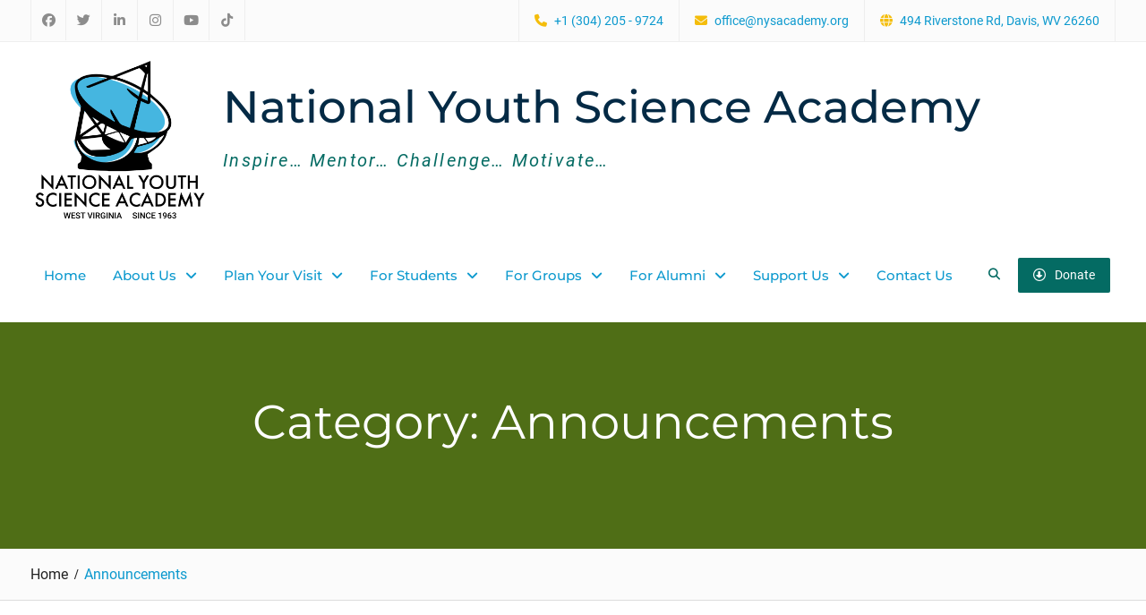

--- FILE ---
content_type: text/html; charset=UTF-8
request_url: https://www.nysacademy.org/category/announcements/
body_size: 27205
content:
<!DOCTYPE html> <html lang="en-US"><head>
	    <meta charset="UTF-8">
    <meta name="viewport" content="width=device-width, initial-scale=1">
    <link rel="profile" href="http://gmpg.org/xfn/11">
    <link rel="pingback" href="https://www.nysacademy.org/xmlrpc.php">
    
<style id="jetpack-boost-critical-css">@media all{.fa{-moz-osx-font-smoothing:grayscale;-webkit-font-smoothing:antialiased;display:inline-block;font-style:normal;font-variant:normal;text-rendering:auto;line-height:1}.fa-bars:before{content:""}.fa-search:before{content:""}.fa-times:before{content:""}.fa-times-circle:before{content:""}}@media all{@font-face{font-family:"Font Awesome 5 Free";font-style:normal;font-weight:900}.fa{font-family:"Font Awesome 5 Free";font-weight:900}}@media all{.wp-block-group{box-sizing:border-box}.wp-block-latest-posts{box-sizing:border-box}.wp-block-latest-posts.wp-block-latest-posts__list{list-style:none}.wp-block-latest-posts.wp-block-latest-posts__list li{clear:both;overflow-wrap:break-word}:root :where(.wp-block-latest-posts.wp-block-latest-posts__list){padding-left:0}ul{box-sizing:border-box}.entry-content{counter-reset:footnotes}.screen-reader-text{border:0;clip-path:inset(50%);height:1px;margin:-1px;overflow:hidden;padding:0;position:absolute;width:1px;word-wrap:normal!important}}@media all{:root{--swiper-theme-color:#007aff}.swiper{display:block;list-style:none;margin-left:auto;margin-right:auto;overflow:hidden;padding:0;position:relative;z-index:1}.swiper-wrapper{box-sizing:content-box;display:flex;height:100%;position:relative;width:100%;z-index:1}.swiper-wrapper{transform:translateZ(0)}:root{--swiper-navigation-size:44px}.swiper-button-next,.swiper-button-prev{align-items:center;color:var(--swiper-navigation-color,var(--swiper-theme-color));display:flex;height:var(--swiper-navigation-size);justify-content:center;margin-top:calc(0px - var(--swiper-navigation-size)/ 2);position:absolute;top:var(--swiper-navigation-top-offset,50%);width:calc(var(--swiper-navigation-size)/44*27);z-index:10}.swiper-button-next svg,.swiper-button-prev svg{height:100%;-o-object-fit:contain;object-fit:contain;transform-origin:center;width:100%}.swiper-button-prev{left:var(--swiper-navigation-sides-offset,10px);right:auto}.swiper-button-next:after,.swiper-button-prev:after{font-family:swiper-icons;font-size:var(--swiper-navigation-size);font-variant:normal;letter-spacing:0;line-height:1;text-transform:none!important}.swiper-button-prev:after{content:"prev"}.swiper-button-next{left:auto;right:var(--swiper-navigation-sides-offset,10px)}.swiper-button-next:after{content:"next"}.swiper-pagination{position:absolute;text-align:center;transform:translateZ(0);z-index:10}:root{--swiper-theme-color:#007aff}.swiper{display:block;list-style:none;margin-left:auto;margin-right:auto;overflow:hidden;padding:0;position:relative;z-index:1}.swiper-wrapper{box-sizing:content-box;display:flex;height:100%;position:relative;width:100%;z-index:1}.swiper-wrapper{transform:translateZ(0)}:root{--swiper-navigation-size:44px}.swiper-button-next,.swiper-button-prev{align-items:center;color:var(--swiper-navigation-color,var(--swiper-theme-color));display:flex;height:var(--swiper-navigation-size);justify-content:center;margin-top:calc(0px - var(--swiper-navigation-size)/ 2);position:absolute;top:var(--swiper-navigation-top-offset,50%);width:calc(var(--swiper-navigation-size)/44*27);z-index:10}.swiper-button-next svg,.swiper-button-prev svg{height:100%;-o-object-fit:contain;object-fit:contain;transform-origin:center;width:100%}.swiper-button-prev{left:var(--swiper-navigation-sides-offset,10px);right:auto}.swiper-button-next:after,.swiper-button-prev:after{font-family:swiper-icons;font-size:var(--swiper-navigation-size);font-variant:normal;letter-spacing:0;line-height:1;text-transform:none!important}.swiper-button-prev:after{content:"prev"}.swiper-button-next{left:auto;right:var(--swiper-navigation-sides-offset,10px)}.swiper-button-next:after{content:"next"}.swiper-pagination{position:absolute;text-align:center;transform:translateZ(0);z-index:10}}@media all{.fa{font-family:var(--fa-style-family,"Font Awesome 6 Free");font-weight:var(--fa-style,900)}.fa,.fa-regular{-moz-osx-font-smoothing:grayscale;-webkit-font-smoothing:antialiased;display:var(--fa-display,inline-block);font-style:normal;font-variant:normal;line-height:1;text-rendering:auto}.fa-regular::before,.fa::before{content:var(--fa)}.fa-regular{font-family:"Font Awesome 6 Free"}.fa-bars{--fa:""}.fa-circle-up{--fa:""}.fa-circle-down{--fa:""}.fa-search{--fa:""}.fa-times{--fa:""}.fa-times-circle{--fa:""}@font-face{font-family:"Font Awesome 6 Brands";font-style:normal;font-weight:400;font-display:block}@font-face{font-family:"Font Awesome 6 Free";font-style:normal;font-weight:400;font-display:block}.fa-regular{font-weight:400}@font-face{font-family:"Font Awesome 6 Free";font-style:normal;font-weight:900;font-display:block}@font-face{font-family:"Font Awesome 5 Free";font-display:block;font-weight:900}@font-face{font-family:"Font Awesome 5 Free";font-display:block;font-weight:400}}@media all{html{font-family:sans-serif;-webkit-text-size-adjust:100%;-ms-text-size-adjust:100%}body{margin:0}article,aside,footer,header,main,nav{display:block}a{background-color:transparent}img{border:0}svg:not(:root){overflow:hidden}button,input,textarea{color:inherit;font:inherit;margin:0}button{overflow:visible}button{text-transform:none}button,input[type=submit]{-webkit-appearance:button}input{line-height:normal}input[type=search]{-webkit-appearance:textfield;box-sizing:content-box}input[type=search]::-webkit-search-cancel-button{-webkit-appearance:none}fieldset{border:1px solid silver;margin:0 2px;padding:.35em .625em .75em}textarea{overflow:auto}button,input,textarea{color:#666;font-size:14px;line-height:1.5}body{font-family:Roboto,sans-serif;color:#666;font-size:16px;line-height:1.7;margin:0}h1,h2,h3,p{margin:0 0 15px 0}h1,h2,h3{color:#222;font-family:Montserrat,sans-serif;font-weight:500}h1{font-size:34px}h2{font-size:30px}h3{font-size:22px}i{font-style:italic}html{box-sizing:border-box}*,::after,::before{box-sizing:inherit}body{background-color:#fff;word-wrap:break-word}ul{margin:0 0 1.5em 3em}ul{list-style:disc}li>ul{margin-bottom:0;margin-left:1.5em}ul{margin:0 0 .5em 1em;padding:0}img{height:auto;max-width:100%}button,input[type=submit]{display:inline-block;font-size:14px;margin:10px;padding:12px 30px;color:#fff;text-transform:uppercase;border-radius:2px;background:#568c11;border:none}input[type=search],input[type=text],textarea{color:#666;border:1px solid #ddd}input[type=search],input[type=text]{padding:6px 0 6px 9px}textarea{padding:10px;width:100%}a{color:#568c11;text-decoration:inherit}#main-nav{margin-right:15px}.main-navigation ul{display:block;margin:0;padding:0}.main-navigation ul ul{background-color:#fff;box-shadow:0 2px 2px #666;left:-9999px;margin:0;min-width:250px;position:absolute;top:80px;opacity:0;z-index:-9999;padding-top:10px;padding-bottom:10px}.main-navigation li{position:relative;display:inline-block;margin-bottom:0;float:left}.main-navigation li li{float:none;display:block;padding:0 25px}.main-navigation ul li li:first-child>a{border-left:none}.main-navigation ul li a{color:#222;display:block;font-size:15px;font-weight:400;padding:30px 15px;position:relative;z-index:99;font-weight:500;font-family:Montserrat,sans-serif;font-weight:500}.main-navigation ul ul a{border-bottom:1px dashed #e8e8e7;border-left:medium none;border-right:medium none;color:#222;height:auto;padding:9px 0;text-align:left;width:100%;margin:0;font-weight:200}.main-navigation ul ul li:last-child>a{border:none}.main-navigation ul li.menu-item-has-children>a::after{content:"";font-family:"Font Awesome 6 Free";font-weight:900;margin-left:10px;margin-right:0;float:right}#mobile-trigger{display:none}#mob-menu{display:none}.screen-reader-text{clip:rect(1px,1px,1px,1px);position:absolute!important;height:1px;width:1px;overflow:hidden}.alignnone{clear:both;display:inline-block;margin-left:auto;margin-right:auto;margin-bottom:15px;margin-top:15px}.entry-content::after,.entry-content::before,.site-content::after,.site-content::before,.site-header::after,.site-header::before,.widget::after,.widget::before{content:"";display:table}.entry-content::after,.site-content::after,.site-header::after,.widget::after,.widget::before{clear:both}.widget{margin:30px 0 0}.widget:first-child{margin:0}.entry-content-outer img{border-bottom:5px solid #568c11;vertical-align:middle;margin-bottom:15px}.archive #primary article{padding-bottom:20px;border-bottom:4px double #ddd;clear:both}.hentry{margin:40px 0 0}.hentry:first-child{margin:0}.byline,.updated:not(.published){display:none}.group-blog .byline{display:inline-block}.entry-content{margin:1.5em 0 0}.entry-content{margin:15px 0 0}.entry-meta .byline .author.vcard{margin-left:-4px}.entry-meta>span{margin-right:10px;font-size:14px}.entry-meta>span::before{display:inline-block;font-family:"Font Awesome 6 Free";font-weight:900;height:15px;margin-right:8px;content:""}.entry-meta>span a{color:#49616b}.entry-meta>.cat-links::before{content:""}.entry-meta>.byline::before{content:""}.entry-meta>.posted-on::before{content:""}a.more-link{margin-top:15px;display:block}a.more-link::after{content:"";display:inline-block;margin-left:6px;font-family:"Font Awesome 6 Free";font-weight:900;font-size:12px;line-height:1;display:inline-block;color:#222}#page{position:relative;margin:0 auto}.container{width:1300px;margin:0 auto;padding-left:25px;padding-right:25px}.inner-wrapper{margin-left:-25px;margin-right:-25px}.custom-button{display:inline-block;font-size:14px;padding:12px 30px;color:#fff;text-transform:uppercase;border-radius:2px;min-width:150px;background:#568c11}#tophead{overflow:hidden;background:#fbfbfb;border-bottom:1px solid #eee}#quick-contact{float:right;margin-top:0}#quick-contact>ul{margin:0;padding:0}#quick-contact a{display:inline-block}#quick-contact li.quick-email::before{content:""}#quick-contact li.quick-call::before{content:""}#quick-contact li.quick-address::before{content:""}#quick-contact li::before{color:#9cc900;content:"";display:inline-block;font-family:"Font Awesome 6 Free";font-weight:900;font-size:14px;margin-right:5px;text-align:center}#quick-contact li{clear:inherit;float:left;font-size:14px;line-height:.8;list-style:outside none none;text-align:left;padding:17px;border-right:1px solid #eee;color:#568c11}#quick-contact li:first-child{border-left:1px solid #eee}#tophead .header-social-wrapper{float:left}#tophead .nature_bliss_widget_social li a{border:none;height:auto;padding:10px;border-right:1px solid #eee;width:40px}#tophead .nature_bliss_widget_social li:first-child a{border-left:1px solid #eee}#tophead .nature_bliss_widget_social li:first-child a{border-left:1px solid #eee}#tophead .nature_bliss_widget_social li a{border-right:1px solid #eee}#tophead .nature_bliss_widget_social li a:before{line-height:1.7}#tophead .nature_bliss_widget_social li{margin:0}.site-header{padding:10px 0;background-color:#fff;clear:both;z-index:999;position:relative}a.custom-button.doante-now{padding:8px 17px;text-align:center;min-width:inherit;text-transform:capitalize;height:100%}a.custom-button.doante-now i{display:inline;margin-right:10px}#site-identity,.custom-logo-link{float:left;margin-right:15px}#site-identity{margin-top:20px}img.custom-logo{width:90px}.custom-logo-link{max-width:65px}.site-title{margin-bottom:0;font-size:28px;font-family:Montserrat,sans-serif;font-weight:500}.site-description{color:#4d4d4d;font-size:14px;font-style:inherit;font-weight:400;letter-spacing:2.2px;margin-bottom:0}.header-search-box{margin-right:10px}.header-search-box>a{color:#568c11;padding:3px 10px 6px;line-height:1.5;display:block;border:2px solid #9cc900}.header-search-box>a i{font-size:13px}.header-search-box .search-box-wrap{background:#fff none repeat scroll 0 0;bottom:-75px;box-shadow:0 2px 2px;display:none;padding:12px;position:absolute;width:300px;width:100%;z-index:9999;left:0}a.search-close{float:right;font-size:36px;margin-right:0}.header-search-box .search-form{position:relative;max-width:950px;margin:0 auto;padding:5px;border:1px solid #ddd}.search-form input.search-field{padding:10px 9% 10px 10px;width:87%;height:28px}.header-search-box .search-form input.search-field{border:none;background:#f0f0f0;padding:10px 30px 10px 18px;height:30px;font-size:18px}.header-search-box .search-form .search-submit{float:right;display:block;position:inherit}.search-submit{border-radius:0;padding:7.3px 20px;position:absolute;right:0;top:0;height:50px}.search-form{position:relative}.search-form .search-submit{border:medium none;font:14px/1.3"Font Awesome 6 Free";font-weight:900;height:50px;padding:0 27px;margin:0;border-radius:0;color:#fff}.nature_bliss_widget_social{clear:both;overflow:hidden}.nature_bliss_widget_social ul{margin:0}.nature_bliss_widget_social li a{border:1px solid #bababa;display:inline-block;height:33px;line-height:1.7;margin-right:0;padding:0;text-align:center;vertical-align:middle;width:33px}.nature_bliss_widget_social li{display:block;float:left;margin-right:5px;margin-bottom:5px}.nature_bliss_widget_social ul li a:before{font-size:15px}.nature_bliss_widget_social ul li a:before{color:#8c8c8c;content:"";display:block;font-family:"Font Awesome 6 Brands";font-weight:400;font-weight:400;line-height:2}.nature_bliss_widget_social ul li a[href*="facebook.com"]:before{content:""}.nature_bliss_widget_social ul li a[href*="twitter.com"]:before{content:""}.nature_bliss_widget_social ul li a[href*="linkedin.com"]:before{content:""}.nature_bliss_widget_social ul li a[href*="youtube.com"]:before{content:""}.nature_bliss_widget_social ul li a[href*="instagram.com"]:before{content:""}.nature_bliss_widget_social ul li a[href*="tiktok.com"]:before{content:""}#primary{float:left;padding-left:25px;padding-right:25px;width:70%}#content{padding:60px 0;clear:both}.sidebar{width:30%;padding-left:25px;padding-right:25px}.sidebar .widget{border:1px solid #ddd;padding:10px 25px}#sidebar-primary{float:right}.sidebar a{color:#001837}.widget-area ul{list-style:outside none none;padding:0;margin:0}.sidebar ul li::before{content:"";font-family:"Font Awesome 6 Free";font-weight:900;margin-right:10px;height:6px;width:6px;background:#9cc900;display:inline-block;transform:rotate(-45deg)}.sidebar ul li::after{content:"";display:block;position:absolute;height:1px;width:100%;left:0;top:0;background:#ddd}.sidebar ul li{padding-bottom:7px;padding-top:7px;position:relative}.scrollup{border-radius:0;bottom:60px;color:#fff;display:none;float:right;line-height:1.2;padding:5px 10px 5px;position:fixed;right:0;text-align:center;z-index:99999;font-weight:100;font-size:28px;background:#568c11}#custom-header{padding:50px 0;text-align:center;position:relative;z-index:99;background-color:#9cc900}.page-title{line-height:1.2;font-weight:600;margin:0}#custom-header::after{background:#00132c;content:"";display:block;height:100%;position:absolute;top:0;width:100%;z-index:-1;opacity:.5}#custom-header .page-title{color:#fff;font-size:53px;font-weight:400}.header-content{z-index:999;position:relative;padding:30px;width:100%;margin-bottom:30px;text-align:center}#breadcrumb{color:#9cc900;padding:15px 0;background:#fbfbfb;clear:both;overflow:hidden;border-bottom:1px solid #ddd}#breadcrumb a{color:#222}#breadcrumb li{display:block;float:left;list-style:outside none none;padding-right:7px}#breadcrumb li a::after{content:"/";margin-left:7px;font-family:"Font Awesome 6 Free";font-weight:900}#breadcrumb .breadcrumb-trail .trail-items{margin:0;padding:0}@media only screen and (max-width:1400px){.container{max-width:1270px}}@media only screen and (max-width:1300px){h1{font-size:30px}h2{font-size:28px}h3{font-size:18px}.container{width:97%;padding:0 15px}.inner-wrapper{margin:0-15px}.site-header{padding:10px 0 10px}.header-search-box .search-form input.search-field{width:75%}.header-search-box .search-form{max-width:500px}.custom-button{padding:10px 25px;min-width:135px}}@media only screen and (max-width:1025px){.main-navigation ul>li ul{display:none;opacity:1;visibility:visible}}@media only screen and (max-width:1023px){body{padding-top:0}#page{margin-top:45px}#main-nav{display:none}#mobile-trigger{background:#000 none repeat scroll 0 0;display:block;padding:5px;text-align:center;width:100%}#masthead{text-align:center}.site-branding{float:none;margin-right:0;text-align:left}.custom-logo-link{max-width:inherit}#mobile-trigger i{background-color:#9cc900;border:2px solid #fffffe;box-shadow:0 1px 2px #000;color:#fff;font-size:21px;padding:6px 8px}#primary,.sidebar{width:100%}body #content #primary,body #content .sidebar{border-bottom:1px solid #ddd;margin-bottom:20px;padding-bottom:20px;width:100%}}@media only screen and (max-width:767px){h1{font-size:26px}h2{font-size:22px}h3{font-size:18px}#quick-contact,.header-social-wrapper .nature_bliss_widget_social{text-align:center;width:100%}#tophead .header-social-wrapper{float:none;border-top:1px solid #eee;margin-top:5px;clear:both}#quick-contact li,.header-social-wrapper .nature_bliss_widget_social li{display:inline-block;float:none}.header-search-box .search-form{max-width:280px}.header-search-box .search-form .search-submit{float:right;display:block;position:inherit;padding:15px}.header-search-box .search-form input.search-field{width:66%}.site-branding{float:left}#quick-contact li,.header-social-wrapper .nature_bliss_widget_social li{display:inline-block;float:none;border:none!important;padding:inheritx}body #primary,body .sidebar{width:100%}.site-content{padding-top:15px}.site-title{font-size:24px}.custom-button{font-size:14px;padding:5px 20px;text-transform:inherit;min-width:inherit}#content{clear:both;padding-top:20px}#custom-header{background-repeat:no-repeat;background-size:cover!important;padding:45px 0 43px}#custom-header .page-title{font-size:32px}}@media only screen and (max-width:550px){.site-branding{text-align:center;width:100%;float:none}.custom-logo-link{max-width:inherit;float:none;display:block}#site-identity{float:none}.header-search-box .search-form input.search-field{width:54%}a.search-close{float:right;font-size:36px;margin-right:0;position:absolute;top:0;right:8%}.header-search-box{display:inline-block}.header-search-box,a.custom-button.doante-now{margin-top:20px}.header-search-box .search-form input.search-field{width:60%}.header-search-box .search-box-wrap{background:#fff none repeat scroll 0 0;bottom:0;box-shadow:0 2px 2px;display:none;padding:0;position:absolute;width:300px;width:100%;z-index:9999;left:0}#custom-header{background-repeat:no-repeat;padding:25px 0 30px}.page-title{font-size:30px}.site-header{position:inherit;padding:15px 0;top:0}}@media only screen and (max-width:479px){.site-description{margin-bottom:0}.page-title{font-size:20px;margin-bottom:7px}#custom-header{min-height:auto;padding:0 0 0}}.fa.fa-times{display:none}@media screen and (max-width:1024px){#mob-menu .sub-menu{display:none}}@media screen and (max-width:1024px){#mobile-trigger{margin:0;border-radius:0;border:0}.site-header-menu{position:fixed;width:100%;z-index:99999;top:0}#mob-menu{padding:7px 0}#mob-menu .menu{margin:0}#mob-menu .menu a{display:block;color:#222;text-align:left;padding:7px 30px}#mob-menu .menu .menu-item-has-children{position:relative}#mob-menu .menu .menu-item-has-children .sub-menu a{font-size:14px}#mob-menu .menu .menu-item-has-children>a{padding-right:41px}}@media only screen and (min-width:551px){.site-header>.container{display:flex;align-items:center}.site-header>.container .site-branding{margin-right:auto}}@media screen and (min-width:1024px){.site-header>.container{flex-wrap:wrap}}}@media all{.wp-block-latest-posts.wp-block-latest-posts__list{list-style:disc}.sidebar .wp-block-latest-posts.wp-block-latest-posts__list{list-style:none}.wp-block-latest-posts li{margin-bottom:.55em}}@media all{.swiper{display:block;list-style:none;margin-left:auto;margin-right:auto;overflow:hidden;padding:0;position:relative;z-index:1}.swiper-wrapper{box-sizing:initial;display:flex;height:100%;position:relative;width:100%;z-index:1}.swiper-wrapper{transform:translateZ(0)}.swiper-button-next,.swiper-button-prev{align-items:center;color:#007aff;display:flex;height:44px;justify-content:center;margin-top:-22px;position:absolute;top:50%;width:27px;z-index:10}.swiper-button-next svg,.swiper-button-prev svg{height:100%;-o-object-fit:contain;object-fit:contain;transform-origin:center;width:100%}.swiper-button-prev{left:10px;right:auto}.swiper-button-next:after,.swiper-button-prev:after{font-family:swiper-icons;font-size:44px;font-variant:normal;letter-spacing:0;line-height:1;text-transform:none!important}.swiper-button-prev:after{content:"prev"}.swiper-button-next{left:auto;right:10px}.swiper-button-next:after{content:"next"}.swiper-pagination{position:absolute;text-align:center;transform:translateZ(0);z-index:10}}@media all{:root{--jp-carousel-primary-color:#fff;--jp-carousel-primary-subtle-color:#999;--jp-carousel-bg-color:#000;--jp-carousel-bg-faded-color:#222;--jp-carousel-border-color:#3a3a3a}.jp-carousel-overlay .swiper-button-next,.jp-carousel-overlay .swiper-button-prev{background-image:none}.jp-carousel-wrap *{line-height:inherit}.jp-carousel-wrap.swiper{height:auto;width:100vw}.jp-carousel-overlay .swiper-button-next,.jp-carousel-overlay .swiper-button-prev{opacity:.5;height:initial;width:initial;padding:20px 40px;background-image:none}.jp-carousel-overlay .swiper-button-next::after,.jp-carousel-overlay .swiper-button-prev::after{content:none}.jp-carousel-overlay .swiper-button-next svg,.jp-carousel-overlay .swiper-button-prev svg{height:30px;width:28px;background:var(--jp-carousel-bg-color);border-radius:4px}.jp-carousel-overlay{font-family:"Helvetica Neue",sans-serif!important;z-index:2147483647;overflow-x:hidden;overflow-y:auto;direction:ltr;position:fixed;top:0;right:0;bottom:0;left:0;background:var(--jp-carousel-bg-color)}.jp-carousel-overlay *{box-sizing:border-box}.jp-carousel-overlay h2::before,.jp-carousel-overlay h3::before{content:none;display:none}.jp-carousel-overlay .swiper .swiper-button-prev{left:0;right:auto}.jp-carousel-overlay .swiper .swiper-button-next{right:0;left:auto}.jp-carousel-container{display:grid;grid-template-rows:1fr 64px;height:100%}.jp-carousel-info{display:flex;flex-direction:column;text-align:left!important;-webkit-font-smoothing:subpixel-antialiased!important;z-index:100;background-color:var(--jp-carousel-bg-color);opacity:1}.jp-carousel-info-footer{position:relative;background-color:var(--jp-carousel-bg-color);height:64px;display:flex;align-items:center;justify-content:space-between;width:100vw}.jp-carousel-info-extra{display:none;background-color:var(--jp-carousel-bg-color);padding:35px;width:100vw;border-top:1px solid var(--jp-carousel-bg-faded-color)}.jp-carousel-title-and-caption{margin-bottom:15px}.jp-carousel-photo-info{left:0!important;width:100%!important}.jp-carousel-comments-wrapper{padding:0;width:100%!important;display:none}.jp-carousel-close-hint{letter-spacing:0!important;position:fixed;top:20px;right:30px;padding:10px;text-align:right;width:45px;height:45px;z-index:15;color:var(--jp-carousel-primary-color)}.jp-carousel-close-hint svg{padding:3px 2px;background:var(--jp-carousel-bg-color);border-radius:4px}.jp-carousel-pagination-container{flex:1;margin:0 15px 0 35px}.jp-carousel-pagination,.jp-swiper-pagination{color:var(--jp-carousel-primary-color);font-size:15px;font-weight:400;white-space:nowrap;display:none;position:static!important}.jp-carousel-pagination-container .swiper-pagination{text-align:left;line-height:8px}.jp-carousel-pagination{padding-left:5px}.jp-carousel-info-footer .jp-carousel-photo-title-container{flex:4;justify-content:center;overflow:hidden;margin:0}.jp-carousel-photo-caption,.jp-carousel-photo-title{background:0 0!important;border:none!important;display:inline-block;font:400 20px/1.3em"Helvetica Neue",sans-serif;line-height:normal;letter-spacing:0!important;margin:0 0 10px 0;padding:0;overflow:hidden;text-shadow:none!important;text-transform:none!important;color:var(--jp-carousel-primary-color)}.jp-carousel-info-footer .jp-carousel-photo-caption{text-align:center;font-size:15px;white-space:nowrap;color:var(--jp-carousel-primary-subtle-color);margin:0;text-overflow:ellipsis}.jp-carousel-photo-title{font-size:32px;margin-bottom:2px}.jp-carousel-photo-description{color:var(--jp-carousel-primary-subtle-color);font-size:16px;margin:25px 0;width:100%;overflow:hidden;overflow-wrap:break-word}.jp-carousel-caption{font-size:14px;font-weight:400;margin:0}.jp-carousel-image-meta{color:var(--jp-carousel-primary-color);font:12px/1.4"Helvetica Neue",sans-serif!important;width:100%;display:none}.jp-carousel-image-meta ul{margin:0!important;padding:0!important;list-style:none!important}a.jp-carousel-image-download{display:inline-block;clear:both;color:var(--jp-carousel-primary-subtle-color);line-height:1;font-weight:400;font-size:14px;text-decoration:none}a.jp-carousel-image-download svg{display:inline-block;vertical-align:middle;margin:0 3px;padding-bottom:2px}.jp-carousel-comments{font:15px/1.7"Helvetica Neue",sans-serif!important;font-weight:400;background:none transparent;width:100%;bottom:10px;margin-top:20px}#jp-carousel-comment-form{margin:0 0 10px!important;width:100%}textarea#jp-carousel-comment-form-comment-field{background:var(--jp-carousel-bg-faded-color);border:1px solid var(--jp-carousel-border-color);color:var(--jp-carousel-primary-subtle-color);font:16px/1.4"Helvetica Neue",sans-serif!important;width:100%;padding:10px 10px 5px;margin:0;float:none;height:147px;box-shadow:inset 2px 2px 2px rgba(0,0,0,.1);border-radius:3px;overflow:hidden;box-sizing:border-box}textarea#jp-carousel-comment-form-comment-field::-webkit-input-placeholder{color:#555}#jp-carousel-loading-overlay{display:none;position:fixed;top:0;bottom:0;left:0;right:0}#jp-carousel-loading-wrapper{display:flex;align-items:center;justify-content:center;height:100vh;width:100vw}#jp-carousel-library-loading,#jp-carousel-library-loading::after{border-radius:50%;width:40px;height:40px}#jp-carousel-library-loading{float:left;margin:22px 0 0 10px;font-size:10px;position:relative;text-indent:-9999em;border-top:8px solid rgba(255,255,255,.2);border-right:8px solid rgba(255,255,255,.2);border-bottom:8px solid rgba(255,255,255,.2);border-left:8px solid var(--jp-carousel-primary-color);transform:translateZ(0)}#jp-carousel-comment-form-spinner,#jp-carousel-comment-form-spinner::after{border-radius:50%;width:20px;height:20px}#jp-carousel-comment-form-spinner{display:none;float:left;font-size:10px;position:absolute;text-indent:-9999em;border-top:4px solid rgba(255,255,255,.2);border-right:4px solid rgba(255,255,255,.2);border-bottom:4px solid rgba(255,255,255,.2);border-left:4px solid var(--jp-carousel-primary-color);transform:translateZ(0);margin:0 auto;top:calc(50% - 15px);left:0;bottom:0;right:0}.jp-carousel-info-content-wrapper{max-width:800px;margin:auto}#jp-carousel-comment-form-submit-and-info-wrapper{display:none;overflow:hidden;width:100%}#jp-carousel-comment-form-commenting-as input{background:var(--jp-carousel-bg-color);border:1px solid var(--jp-carousel-border-color);color:var(--jp-carousel-primary-subtle-color);font:16px/1.4"Helvetica Neue",sans-serif!important;padding:10px;float:left;box-shadow:inset 2px 2px 2px rgba(0,0,0,.2);border-radius:2px;width:285px}#jp-carousel-comment-form-commenting-as fieldset{float:left;border:none;margin:20px 0 0 0;padding:0;clear:both}#jp-carousel-comment-form-commenting-as label{font:400 13px/1.7"Helvetica Neue",sans-serif!important;margin:0 20px 3px 0;float:left;width:100px}#jp-carousel-comment-form-button-submit{margin-top:20px;margin-left:auto;display:block;border:solid 1px var(--jp-carousel-primary-color);background:var(--jp-carousel-bg-color);border-radius:3px;padding:8px 16px;font-size:14px;color:var(--jp-carousel-primary-color)}#jp-carousel-comment-form-container{margin-bottom:15px;width:100%;margin-top:20px;color:var(--jp-carousel-primary-subtle-color);position:relative;overflow:hidden}#jp-carousel-comment-post-results{display:none;overflow:auto;width:100%}#jp-carousel-comments-loading{font:400 15px/1.7"Helvetica Neue",sans-serif!important;display:none;color:var(--jp-carousel-primary-subtle-color);text-align:left;margin-bottom:20px;width:100%;bottom:10px;margin-top:20px}.jp-carousel-photo-icons-container{flex:1;display:block;text-align:right;margin:0 20px 0 30px;white-space:nowrap}.jp-carousel-icon-btn{padding:16px;text-decoration:none;border:none;background:0 0;display:inline-block;height:64px}.jp-carousel-icon{border:none;display:inline-block;line-height:0;font-weight:400;font-style:normal;border-radius:4px;width:31px;padding:4px 3px 3px}.jp-carousel-icon svg{display:inline-block}.jp-carousel-overlay rect{fill:var(--jp-carousel-primary-color)}.jp-carousel-icon .jp-carousel-has-comments-indicator{display:none;font-size:12px;vertical-align:top;margin-left:-16px;line-height:1;padding:2px 4px;border-radius:4px;background:var(--jp-carousel-primary-color);color:var(--jp-carousel-bg-color);font-weight:400;font-family:"Helvetica Neue",sans-serif!important;position:relative}@media only screen and (max-width:760px){.jp-carousel-overlay .swiper .swiper-button-next,.jp-carousel-overlay .swiper .swiper-button-prev{display:none!important}.jp-carousel-image-meta{float:none!important;width:100%!important;box-sizing:border-box;margin-left:0}.jp-carousel-close-hint{font-size:26px!important;position:fixed!important;top:10px;right:10px}.jp-carousel-wrap{background-color:var(--jp-carousel-bg-color)}.jp-carousel-caption{overflow:visible!important}.jp-carousel-info-footer .jp-carousel-photo-title-container{display:none}.jp-carousel-photo-icons-container{margin:0 10px 0 0;white-space:nowrap}.jp-carousel-icon-btn{padding-left:20px}.jp-carousel-pagination{padding-left:5px}.jp-carousel-pagination-container{margin-left:25px}#jp-carousel-comment-form-commenting-as fieldset,#jp-carousel-comment-form-commenting-as input{width:100%;float:none}}}</style><title>Announcements &#8211; National Youth Science Academy</title>
<meta name='robots' content='max-image-preview:large' />
<link rel='dns-prefetch' href='//stats.wp.com' />
<link rel='dns-prefetch' href='//v0.wordpress.com' />
<link rel="alternate" type="application/rss+xml" title="National Youth Science Academy &raquo; Feed" href="https://www.nysacademy.org/feed/" />
<link rel="alternate" type="application/rss+xml" title="National Youth Science Academy &raquo; Comments Feed" href="https://www.nysacademy.org/comments/feed/" />
<link rel="alternate" type="application/rss+xml" title="National Youth Science Academy &raquo; Announcements Category Feed" href="https://www.nysacademy.org/category/announcements/feed/" />
<noscript><link rel='stylesheet' id='all-css-4a37fb894fde75cd5e80c95b6a808a1e' href='https://www.nysacademy.org/wp-content/boost-cache/static/b8824d16c2.min.css' type='text/css' media='all' /></noscript><link data-media="all" onload="this.media=this.dataset.media; delete this.dataset.media; this.removeAttribute( &apos;onload&apos; );" rel='stylesheet' id='all-css-4a37fb894fde75cd5e80c95b6a808a1e' href='https://www.nysacademy.org/wp-content/boost-cache/static/b8824d16c2.min.css' type='text/css' media="not all" />
<style id='wp-img-auto-sizes-contain-inline-css'>
img:is([sizes=auto i],[sizes^="auto," i]){contain-intrinsic-size:3000px 1500px}
/*# sourceURL=wp-img-auto-sizes-contain-inline-css */
</style>
<style id='wp-emoji-styles-inline-css'>

	img.wp-smiley, img.emoji {
		display: inline !important;
		border: none !important;
		box-shadow: none !important;
		height: 1em !important;
		width: 1em !important;
		margin: 0 0.07em !important;
		vertical-align: -0.1em !important;
		background: none !important;
		padding: 0 !important;
	}
/*# sourceURL=wp-emoji-styles-inline-css */
</style>
<style id='wp-block-library-inline-css'>
:root{--wp-block-synced-color:#7a00df;--wp-block-synced-color--rgb:122,0,223;--wp-bound-block-color:var(--wp-block-synced-color);--wp-editor-canvas-background:#ddd;--wp-admin-theme-color:#007cba;--wp-admin-theme-color--rgb:0,124,186;--wp-admin-theme-color-darker-10:#006ba1;--wp-admin-theme-color-darker-10--rgb:0,107,160.5;--wp-admin-theme-color-darker-20:#005a87;--wp-admin-theme-color-darker-20--rgb:0,90,135;--wp-admin-border-width-focus:2px}@media (min-resolution:192dpi){:root{--wp-admin-border-width-focus:1.5px}}.wp-element-button{cursor:pointer}:root .has-very-light-gray-background-color{background-color:#eee}:root .has-very-dark-gray-background-color{background-color:#313131}:root .has-very-light-gray-color{color:#eee}:root .has-very-dark-gray-color{color:#313131}:root .has-vivid-green-cyan-to-vivid-cyan-blue-gradient-background{background:linear-gradient(135deg,#00d084,#0693e3)}:root .has-purple-crush-gradient-background{background:linear-gradient(135deg,#34e2e4,#4721fb 50%,#ab1dfe)}:root .has-hazy-dawn-gradient-background{background:linear-gradient(135deg,#faaca8,#dad0ec)}:root .has-subdued-olive-gradient-background{background:linear-gradient(135deg,#fafae1,#67a671)}:root .has-atomic-cream-gradient-background{background:linear-gradient(135deg,#fdd79a,#004a59)}:root .has-nightshade-gradient-background{background:linear-gradient(135deg,#330968,#31cdcf)}:root .has-midnight-gradient-background{background:linear-gradient(135deg,#020381,#2874fc)}:root{--wp--preset--font-size--normal:16px;--wp--preset--font-size--huge:42px}.has-regular-font-size{font-size:1em}.has-larger-font-size{font-size:2.625em}.has-normal-font-size{font-size:var(--wp--preset--font-size--normal)}.has-huge-font-size{font-size:var(--wp--preset--font-size--huge)}.has-text-align-center{text-align:center}.has-text-align-left{text-align:left}.has-text-align-right{text-align:right}.has-fit-text{white-space:nowrap!important}#end-resizable-editor-section{display:none}.aligncenter{clear:both}.items-justified-left{justify-content:flex-start}.items-justified-center{justify-content:center}.items-justified-right{justify-content:flex-end}.items-justified-space-between{justify-content:space-between}.screen-reader-text{border:0;clip-path:inset(50%);height:1px;margin:-1px;overflow:hidden;padding:0;position:absolute;width:1px;word-wrap:normal!important}.screen-reader-text:focus{background-color:#ddd;clip-path:none;color:#444;display:block;font-size:1em;height:auto;left:5px;line-height:normal;padding:15px 23px 14px;text-decoration:none;top:5px;width:auto;z-index:100000}html :where(.has-border-color){border-style:solid}html :where([style*=border-top-color]){border-top-style:solid}html :where([style*=border-right-color]){border-right-style:solid}html :where([style*=border-bottom-color]){border-bottom-style:solid}html :where([style*=border-left-color]){border-left-style:solid}html :where([style*=border-width]){border-style:solid}html :where([style*=border-top-width]){border-top-style:solid}html :where([style*=border-right-width]){border-right-style:solid}html :where([style*=border-bottom-width]){border-bottom-style:solid}html :where([style*=border-left-width]){border-left-style:solid}html :where(img[class*=wp-image-]){height:auto;max-width:100%}:where(figure){margin:0 0 1em}html :where(.is-position-sticky){--wp-admin--admin-bar--position-offset:var(--wp-admin--admin-bar--height,0px)}@media screen and (max-width:600px){html :where(.is-position-sticky){--wp-admin--admin-bar--position-offset:0px}}

/*# sourceURL=wp-block-library-inline-css */
</style><style id='wp-block-heading-inline-css'>
h1:where(.wp-block-heading).has-background,h2:where(.wp-block-heading).has-background,h3:where(.wp-block-heading).has-background,h4:where(.wp-block-heading).has-background,h5:where(.wp-block-heading).has-background,h6:where(.wp-block-heading).has-background{padding:1.25em 2.375em}h1.has-text-align-left[style*=writing-mode]:where([style*=vertical-lr]),h1.has-text-align-right[style*=writing-mode]:where([style*=vertical-rl]),h2.has-text-align-left[style*=writing-mode]:where([style*=vertical-lr]),h2.has-text-align-right[style*=writing-mode]:where([style*=vertical-rl]),h3.has-text-align-left[style*=writing-mode]:where([style*=vertical-lr]),h3.has-text-align-right[style*=writing-mode]:where([style*=vertical-rl]),h4.has-text-align-left[style*=writing-mode]:where([style*=vertical-lr]),h4.has-text-align-right[style*=writing-mode]:where([style*=vertical-rl]),h5.has-text-align-left[style*=writing-mode]:where([style*=vertical-lr]),h5.has-text-align-right[style*=writing-mode]:where([style*=vertical-rl]),h6.has-text-align-left[style*=writing-mode]:where([style*=vertical-lr]),h6.has-text-align-right[style*=writing-mode]:where([style*=vertical-rl]){rotate:180deg}
/*# sourceURL=https://www.nysacademy.org/wp-includes/blocks/heading/style.min.css */
</style>
<style id='wp-block-latest-posts-inline-css'>
.wp-block-latest-posts{box-sizing:border-box}.wp-block-latest-posts.alignleft{margin-right:2em}.wp-block-latest-posts.alignright{margin-left:2em}.wp-block-latest-posts.wp-block-latest-posts__list{list-style:none}.wp-block-latest-posts.wp-block-latest-posts__list li{clear:both;overflow-wrap:break-word}.wp-block-latest-posts.is-grid{display:flex;flex-wrap:wrap}.wp-block-latest-posts.is-grid li{margin:0 1.25em 1.25em 0;width:100%}@media (min-width:600px){.wp-block-latest-posts.columns-2 li{width:calc(50% - .625em)}.wp-block-latest-posts.columns-2 li:nth-child(2n){margin-right:0}.wp-block-latest-posts.columns-3 li{width:calc(33.33333% - .83333em)}.wp-block-latest-posts.columns-3 li:nth-child(3n){margin-right:0}.wp-block-latest-posts.columns-4 li{width:calc(25% - .9375em)}.wp-block-latest-posts.columns-4 li:nth-child(4n){margin-right:0}.wp-block-latest-posts.columns-5 li{width:calc(20% - 1em)}.wp-block-latest-posts.columns-5 li:nth-child(5n){margin-right:0}.wp-block-latest-posts.columns-6 li{width:calc(16.66667% - 1.04167em)}.wp-block-latest-posts.columns-6 li:nth-child(6n){margin-right:0}}:root :where(.wp-block-latest-posts.is-grid){padding:0}:root :where(.wp-block-latest-posts.wp-block-latest-posts__list){padding-left:0}.wp-block-latest-posts__post-author,.wp-block-latest-posts__post-date{display:block;font-size:.8125em}.wp-block-latest-posts__post-excerpt,.wp-block-latest-posts__post-full-content{margin-bottom:1em;margin-top:.5em}.wp-block-latest-posts__featured-image a{display:inline-block}.wp-block-latest-posts__featured-image img{height:auto;max-width:100%;width:auto}.wp-block-latest-posts__featured-image.alignleft{float:left;margin-right:1em}.wp-block-latest-posts__featured-image.alignright{float:right;margin-left:1em}.wp-block-latest-posts__featured-image.aligncenter{margin-bottom:1em;text-align:center}
/*# sourceURL=https://www.nysacademy.org/wp-includes/blocks/latest-posts/style.min.css */
</style>
<style id='wp-block-group-inline-css'>
.wp-block-group{box-sizing:border-box}:where(.wp-block-group.wp-block-group-is-layout-constrained){position:relative}
/*# sourceURL=https://www.nysacademy.org/wp-includes/blocks/group/style.min.css */
</style>
<style id='wp-block-group-theme-inline-css'>
:where(.wp-block-group.has-background){padding:1.25em 2.375em}
/*# sourceURL=https://www.nysacademy.org/wp-includes/blocks/group/theme.min.css */
</style>
<style id='wp-block-paragraph-inline-css'>
.is-small-text{font-size:.875em}.is-regular-text{font-size:1em}.is-large-text{font-size:2.25em}.is-larger-text{font-size:3em}.has-drop-cap:not(:focus):first-letter{float:left;font-size:8.4em;font-style:normal;font-weight:100;line-height:.68;margin:.05em .1em 0 0;text-transform:uppercase}body.rtl .has-drop-cap:not(:focus):first-letter{float:none;margin-left:.1em}p.has-drop-cap.has-background{overflow:hidden}:root :where(p.has-background){padding:1.25em 2.375em}:where(p.has-text-color:not(.has-link-color)) a{color:inherit}p.has-text-align-left[style*="writing-mode:vertical-lr"],p.has-text-align-right[style*="writing-mode:vertical-rl"]{rotate:180deg}
/*# sourceURL=https://www.nysacademy.org/wp-includes/blocks/paragraph/style.min.css */
</style>
<style id='global-styles-inline-css'>
:root{--wp--preset--aspect-ratio--square: 1;--wp--preset--aspect-ratio--4-3: 4/3;--wp--preset--aspect-ratio--3-4: 3/4;--wp--preset--aspect-ratio--3-2: 3/2;--wp--preset--aspect-ratio--2-3: 2/3;--wp--preset--aspect-ratio--16-9: 16/9;--wp--preset--aspect-ratio--9-16: 9/16;--wp--preset--color--black: #111111;--wp--preset--color--cyan-bluish-gray: #abb8c3;--wp--preset--color--white: #ffffff;--wp--preset--color--pale-pink: #f78da7;--wp--preset--color--vivid-red: #cf2e2e;--wp--preset--color--luminous-vivid-orange: #ff6900;--wp--preset--color--luminous-vivid-amber: #fcb900;--wp--preset--color--light-green-cyan: #7bdcb5;--wp--preset--color--vivid-green-cyan: #00d084;--wp--preset--color--pale-cyan-blue: #8ed1fc;--wp--preset--color--vivid-cyan-blue: #0693e3;--wp--preset--color--vivid-purple: #9b51e0;--wp--preset--color--gray: #f4f4f4;--wp--preset--color--blue: 1b8be0;--wp--preset--color--orange: #fab702;--wp--preset--color--green: #568c11;--wp--preset--gradient--vivid-cyan-blue-to-vivid-purple: linear-gradient(135deg,rgb(6,147,227) 0%,rgb(155,81,224) 100%);--wp--preset--gradient--light-green-cyan-to-vivid-green-cyan: linear-gradient(135deg,rgb(122,220,180) 0%,rgb(0,208,130) 100%);--wp--preset--gradient--luminous-vivid-amber-to-luminous-vivid-orange: linear-gradient(135deg,rgb(252,185,0) 0%,rgb(255,105,0) 100%);--wp--preset--gradient--luminous-vivid-orange-to-vivid-red: linear-gradient(135deg,rgb(255,105,0) 0%,rgb(207,46,46) 100%);--wp--preset--gradient--very-light-gray-to-cyan-bluish-gray: linear-gradient(135deg,rgb(238,238,238) 0%,rgb(169,184,195) 100%);--wp--preset--gradient--cool-to-warm-spectrum: linear-gradient(135deg,rgb(74,234,220) 0%,rgb(151,120,209) 20%,rgb(207,42,186) 40%,rgb(238,44,130) 60%,rgb(251,105,98) 80%,rgb(254,248,76) 100%);--wp--preset--gradient--blush-light-purple: linear-gradient(135deg,rgb(255,206,236) 0%,rgb(152,150,240) 100%);--wp--preset--gradient--blush-bordeaux: linear-gradient(135deg,rgb(254,205,165) 0%,rgb(254,45,45) 50%,rgb(107,0,62) 100%);--wp--preset--gradient--luminous-dusk: linear-gradient(135deg,rgb(255,203,112) 0%,rgb(199,81,192) 50%,rgb(65,88,208) 100%);--wp--preset--gradient--pale-ocean: linear-gradient(135deg,rgb(255,245,203) 0%,rgb(182,227,212) 50%,rgb(51,167,181) 100%);--wp--preset--gradient--electric-grass: linear-gradient(135deg,rgb(202,248,128) 0%,rgb(113,206,126) 100%);--wp--preset--gradient--midnight: linear-gradient(135deg,rgb(2,3,129) 0%,rgb(40,116,252) 100%);--wp--preset--font-size--small: 14px;--wp--preset--font-size--medium: 20px;--wp--preset--font-size--large: 42px;--wp--preset--font-size--x-large: 42px;--wp--preset--font-size--normal: 18px;--wp--preset--font-size--huge: 54px;--wp--preset--spacing--20: 0.44rem;--wp--preset--spacing--30: 0.67rem;--wp--preset--spacing--40: 1rem;--wp--preset--spacing--50: 1.5rem;--wp--preset--spacing--60: 2.25rem;--wp--preset--spacing--70: 3.38rem;--wp--preset--spacing--80: 5.06rem;--wp--preset--shadow--natural: 6px 6px 9px rgba(0, 0, 0, 0.2);--wp--preset--shadow--deep: 12px 12px 50px rgba(0, 0, 0, 0.4);--wp--preset--shadow--sharp: 6px 6px 0px rgba(0, 0, 0, 0.2);--wp--preset--shadow--outlined: 6px 6px 0px -3px rgb(255, 255, 255), 6px 6px rgb(0, 0, 0);--wp--preset--shadow--crisp: 6px 6px 0px rgb(0, 0, 0);}:where(.is-layout-flex){gap: 0.5em;}:where(.is-layout-grid){gap: 0.5em;}body .is-layout-flex{display: flex;}.is-layout-flex{flex-wrap: wrap;align-items: center;}.is-layout-flex > :is(*, div){margin: 0;}body .is-layout-grid{display: grid;}.is-layout-grid > :is(*, div){margin: 0;}:where(.wp-block-columns.is-layout-flex){gap: 2em;}:where(.wp-block-columns.is-layout-grid){gap: 2em;}:where(.wp-block-post-template.is-layout-flex){gap: 1.25em;}:where(.wp-block-post-template.is-layout-grid){gap: 1.25em;}.has-black-color{color: var(--wp--preset--color--black) !important;}.has-cyan-bluish-gray-color{color: var(--wp--preset--color--cyan-bluish-gray) !important;}.has-white-color{color: var(--wp--preset--color--white) !important;}.has-pale-pink-color{color: var(--wp--preset--color--pale-pink) !important;}.has-vivid-red-color{color: var(--wp--preset--color--vivid-red) !important;}.has-luminous-vivid-orange-color{color: var(--wp--preset--color--luminous-vivid-orange) !important;}.has-luminous-vivid-amber-color{color: var(--wp--preset--color--luminous-vivid-amber) !important;}.has-light-green-cyan-color{color: var(--wp--preset--color--light-green-cyan) !important;}.has-vivid-green-cyan-color{color: var(--wp--preset--color--vivid-green-cyan) !important;}.has-pale-cyan-blue-color{color: var(--wp--preset--color--pale-cyan-blue) !important;}.has-vivid-cyan-blue-color{color: var(--wp--preset--color--vivid-cyan-blue) !important;}.has-vivid-purple-color{color: var(--wp--preset--color--vivid-purple) !important;}.has-black-background-color{background-color: var(--wp--preset--color--black) !important;}.has-cyan-bluish-gray-background-color{background-color: var(--wp--preset--color--cyan-bluish-gray) !important;}.has-white-background-color{background-color: var(--wp--preset--color--white) !important;}.has-pale-pink-background-color{background-color: var(--wp--preset--color--pale-pink) !important;}.has-vivid-red-background-color{background-color: var(--wp--preset--color--vivid-red) !important;}.has-luminous-vivid-orange-background-color{background-color: var(--wp--preset--color--luminous-vivid-orange) !important;}.has-luminous-vivid-amber-background-color{background-color: var(--wp--preset--color--luminous-vivid-amber) !important;}.has-light-green-cyan-background-color{background-color: var(--wp--preset--color--light-green-cyan) !important;}.has-vivid-green-cyan-background-color{background-color: var(--wp--preset--color--vivid-green-cyan) !important;}.has-pale-cyan-blue-background-color{background-color: var(--wp--preset--color--pale-cyan-blue) !important;}.has-vivid-cyan-blue-background-color{background-color: var(--wp--preset--color--vivid-cyan-blue) !important;}.has-vivid-purple-background-color{background-color: var(--wp--preset--color--vivid-purple) !important;}.has-black-border-color{border-color: var(--wp--preset--color--black) !important;}.has-cyan-bluish-gray-border-color{border-color: var(--wp--preset--color--cyan-bluish-gray) !important;}.has-white-border-color{border-color: var(--wp--preset--color--white) !important;}.has-pale-pink-border-color{border-color: var(--wp--preset--color--pale-pink) !important;}.has-vivid-red-border-color{border-color: var(--wp--preset--color--vivid-red) !important;}.has-luminous-vivid-orange-border-color{border-color: var(--wp--preset--color--luminous-vivid-orange) !important;}.has-luminous-vivid-amber-border-color{border-color: var(--wp--preset--color--luminous-vivid-amber) !important;}.has-light-green-cyan-border-color{border-color: var(--wp--preset--color--light-green-cyan) !important;}.has-vivid-green-cyan-border-color{border-color: var(--wp--preset--color--vivid-green-cyan) !important;}.has-pale-cyan-blue-border-color{border-color: var(--wp--preset--color--pale-cyan-blue) !important;}.has-vivid-cyan-blue-border-color{border-color: var(--wp--preset--color--vivid-cyan-blue) !important;}.has-vivid-purple-border-color{border-color: var(--wp--preset--color--vivid-purple) !important;}.has-vivid-cyan-blue-to-vivid-purple-gradient-background{background: var(--wp--preset--gradient--vivid-cyan-blue-to-vivid-purple) !important;}.has-light-green-cyan-to-vivid-green-cyan-gradient-background{background: var(--wp--preset--gradient--light-green-cyan-to-vivid-green-cyan) !important;}.has-luminous-vivid-amber-to-luminous-vivid-orange-gradient-background{background: var(--wp--preset--gradient--luminous-vivid-amber-to-luminous-vivid-orange) !important;}.has-luminous-vivid-orange-to-vivid-red-gradient-background{background: var(--wp--preset--gradient--luminous-vivid-orange-to-vivid-red) !important;}.has-very-light-gray-to-cyan-bluish-gray-gradient-background{background: var(--wp--preset--gradient--very-light-gray-to-cyan-bluish-gray) !important;}.has-cool-to-warm-spectrum-gradient-background{background: var(--wp--preset--gradient--cool-to-warm-spectrum) !important;}.has-blush-light-purple-gradient-background{background: var(--wp--preset--gradient--blush-light-purple) !important;}.has-blush-bordeaux-gradient-background{background: var(--wp--preset--gradient--blush-bordeaux) !important;}.has-luminous-dusk-gradient-background{background: var(--wp--preset--gradient--luminous-dusk) !important;}.has-pale-ocean-gradient-background{background: var(--wp--preset--gradient--pale-ocean) !important;}.has-electric-grass-gradient-background{background: var(--wp--preset--gradient--electric-grass) !important;}.has-midnight-gradient-background{background: var(--wp--preset--gradient--midnight) !important;}.has-small-font-size{font-size: var(--wp--preset--font-size--small) !important;}.has-medium-font-size{font-size: var(--wp--preset--font-size--medium) !important;}.has-large-font-size{font-size: var(--wp--preset--font-size--large) !important;}.has-x-large-font-size{font-size: var(--wp--preset--font-size--x-large) !important;}
/*# sourceURL=global-styles-inline-css */
</style>

<style id='classic-theme-styles-inline-css'>
/*! This file is auto-generated */
.wp-block-button__link{color:#fff;background-color:#32373c;border-radius:9999px;box-shadow:none;text-decoration:none;padding:calc(.667em + 2px) calc(1.333em + 2px);font-size:1.125em}.wp-block-file__button{background:#32373c;color:#fff;text-decoration:none}
/*# sourceURL=/wp-includes/css/classic-themes.min.css */
</style>


<link rel="https://api.w.org/" href="https://www.nysacademy.org/wp-json/" /><link rel="alternate" title="JSON" type="application/json" href="https://www.nysacademy.org/wp-json/wp/v2/categories/4" /><link rel="EditURI" type="application/rsd+xml" title="RSD" href="https://www.nysacademy.org/xmlrpc.php?rsd" />
<meta name="generator" content="WordPress 6.9" />
 	<style>img#wpstats{display:none}</style>
		
<!-- Meta Pixel Code -->

<!-- End Meta Pixel Code -->
<meta name="description" content="Posts about Announcements written by Sarina Parker, andrew.blackwood, and NYSCenter Media" />

<!-- Jetpack Open Graph Tags -->
<meta property="og:type" content="website" />
<meta property="og:title" content="Announcements &#8211; National Youth Science Academy" />
<meta property="og:url" content="https://www.nysacademy.org/category/announcements/" />
<meta property="og:site_name" content="National Youth Science Academy" />
<meta property="og:image" content="https://www.nysacademy.org/wp-content/uploads/2022/12/NYSAcademy-Logo.png" />
<meta property="og:image:width" content="1913" />
<meta property="og:image:height" content="1913" />
<meta property="og:image:alt" content="" />
<meta property="og:locale" content="en_US" />

<!-- End Jetpack Open Graph Tags -->
<link rel="icon" href="https://www.nysacademy.org/wp-content/uploads/2022/12/cropped-NYSAcademy-Logo-favicon-32x32.png" sizes="32x32" />
<link rel="icon" href="https://www.nysacademy.org/wp-content/uploads/2022/12/cropped-NYSAcademy-Logo-favicon-192x192.png" sizes="192x192" />
<link rel="apple-touch-icon" href="https://www.nysacademy.org/wp-content/uploads/2022/12/cropped-NYSAcademy-Logo-favicon-180x180.png" />
<meta name="msapplication-TileImage" content="https://www.nysacademy.org/wp-content/uploads/2022/12/cropped-NYSAcademy-Logo-favicon-270x270.png" />
		<style type="text/css" id="wp-custom-css">
			
#main article > img , #main article  a > img {
    width: 100%;
}
h1 {
   color: #046b63;
}
h2, h3, h4, h5, h6 {
   color: #15746c;
}
.entry-title a {

   color: #046b63;

}
h1.entry-title {

   color: #046b63;

}
.entry-content h2, h3, h4 {
	color: #9cc900;
}
.site-description {
    color: #046b63;
	  font-size: 20px;
	  font-style: italic;
}
.site-title a, .site-title a:focus, .site-title a:visited {
    color: #042a45;
}
.site-title a:hover {
	  color: #0c99ce;
}
.site-title a{
   font-size: 50px;
}
img.custom-logo {
    max-height: 200px;
   width: auto;
}
a, a:visited, a:focus, a:active {
	 color: #0c99ce;
}
a:hover {
	 color: #f4bd0b;
}
.main-navigation ul li a {
	 color: #0c99ce;
}
.main-navigation li > a:hover {
	 color: #f4bd0b;
}
.main-navigation ul ul a {
	 color: #0c99ce;
}
body {
	 color: #042a45;
}
.main-navigation li.current-menu-item > a,
.main-navigation li.current_page_item > a {
    color: #0c99ce;
}
.nature_bliss_widget_services .service-block-item a.service-icon:hover {
    background-color:#046b63;
}
.sidebar  a:hover {
    color:#f4bd0b;
}
.sidebar ul li::before {
    background: #f4bd0b;
}
.main-navigation li > a:hover,
.main-navigation li:hover > a {
	 color: #f4bd0b;
}
.custom-button,
.custom-button:visited {
	 background: #046b63;
}
.custom-button:hover,
.custom-button:focus,
.custom-button:active {
    background:#9cc900;
}
.sidebar a.custom-button:hover,
.sidebar a.custom-button:focus,
.sidebar a.custom-button:active {
    background:#f4bd0b;
}
a.custom-button.button-secondary:hover,
a.custom-button.button-secondary:focus,
a.custom-button.button-secondary:active {
    background: #f4bd0b;
    border-color: #f4bd0b;
}
#quick-contact a:hover {
    color: #046b63;
}
#quick-contact li::before {
    color: #f4bd0b;
}
#quick-contact li {
	 color: #0c99ce;
}
.header-search-box > a:hover {
    background-color:#0c99ce;
}
.header-search-box > a {
    color: #046b63;
	  border: #0c99ce
}
.widget h4 a:hover,
.widget h3 a:hover {
    color:#f4bd0b;
}
#main-slider .slider-buttons a.custom-button.button-secondary:hover {
    background: #f4bd0b;
    border-color: #f4bd0b;
}
#main-slider .pager-box.cycle-pager-active {
    background-color: #f4bd0b;
}
#main-slider .cycle-prev:hover,
#main-slider .cycle-next:hover {
    background-color: #f4bd0b;
    border-color:#f4bd0b;
}
.sidebar .widget-title {
    color: #046b63;
}
.sidebar .widget_archive ul li::before,
.sidebar .widget_categories ul li::before,
.sidebar .widget_pages ul li::before ,
.sidebar .widget_meta ul li::before,
.sidebar .widget_recent_comments ul li::before,
.sidebar .widget_recent_entries ul li::before,
.sidebar .widget_tag_cloud ul li::before,
.sidebar .widget_rss ul li::before {
    color: #f4bd0b;
}
#footer-widgets ul li::before {
    background: #046b63;
}

#footer-widgets .widget-title::after {
    background: #046b63;
}
.sidebar ul li::before {
    background: #f4bd0b;
}

.sidebar .widget_archive ul li::before,
.sidebar .widget_categories ul li::before,
.sidebar .widget_pages ul li::before ,
.sidebar .widget_meta ul li::before,
.sidebar .widget_recent_comments ul li::before,
.sidebar .widget_recent_entries ul li::before,
.sidebar .widget_tag_cloud ul li::before,
.sidebar .widget_rss ul li::before {
    color: #f4bd0b;
}
.scrollup {
	 color: #f4bd0b;
	 background: #0c99ce
}
.scrollup:hover {
	 background: #f4bd0b;
}
#breadcrumb {
    color: #0c99ce;
}
#breadcrumb:hover {
    color: #f4bd0b;
}
.nature_bliss_widget_latest_news .latest-news-thumb a:after {
    background: #0c99ce;
}
.team-view-members .member-name {
    color: #0c99ce;
}
.wp-block-pullquote.is-style-solid-color blockquote {
	border: none;
	background: #046b63;
}
.page-header .container {
    height: 600px !important;
    padding-top: 320px !important;
}
.custom-logo-link {
    max-width: 250px;
}
.entry-title a {
  color: #9cc900;
}		</style>
		<noscript><link rel='stylesheet' id='all-css-c8d7942e44c136c3a5fbd12eb6eba611' href='https://www.nysacademy.org/wp-content/boost-cache/static/02e39552c7.min.css' type='text/css' media='all' /></noscript><link data-media="all" onload="this.media=this.dataset.media; delete this.dataset.media; this.removeAttribute( &apos;onload&apos; );" rel='stylesheet' id='all-css-c8d7942e44c136c3a5fbd12eb6eba611' href='https://www.nysacademy.org/wp-content/boost-cache/static/02e39552c7.min.css' type='text/css' media="not all" />
</head>

<body class="archive category category-announcements category-4 wp-custom-logo wp-embed-responsive wp-theme-nature-bliss group-blog home-content-not-enabled global-layout-right-sidebar">

	
<!-- Meta Pixel Code -->
<noscript>
<img height="1" width="1" style="display:none" alt="fbpx"
src="https://www.facebook.com/tr?id=443633120103225&ev=PageView&noscript=1" />
</noscript>
<!-- End Meta Pixel Code -->

	    <div id="page" class="hfeed site">
    <a class="skip-link screen-reader-text" href="#content">Skip to content</a>		<div id="site-header-menu" class="site-header-menu">
			<button id="mobile-trigger">
				<i class="fa fa-bars"></i>
				<i class="fa fa-times"></i>

			</button>

			<div id="mob-menu">
				<ul id="menu-main-menu" class="menu"><li id="menu-item-10855" class="menu-item menu-item-type-custom menu-item-object-custom menu-item-home menu-item-10855"><a href="https://www.nysacademy.org/">Home</a></li>
<li id="menu-item-11266" class="menu-item menu-item-type-post_type menu-item-object-page menu-item-has-children menu-item-11266"><a href="https://www.nysacademy.org/about-3/">About Us</a>
<ul class="sub-menu">
	<li id="menu-item-11349" class="menu-item menu-item-type-post_type menu-item-object-page menu-item-11349"><a href="https://www.nysacademy.org/about-3/nyscenter-staff/">Staff and Board of Trustees</a></li>
	<li id="menu-item-15032" class="menu-item menu-item-type-post_type menu-item-object-page menu-item-15032"><a href="https://www.nysacademy.org/newsroom/">Newsroom</a></li>
	<li id="menu-item-33434" class="menu-item menu-item-type-post_type menu-item-object-page menu-item-33434"><a href="https://www.nysacademy.org/about-3/newsletter/">Newsletter</a></li>
	<li id="menu-item-11314" class="menu-item menu-item-type-post_type menu-item-object-page menu-item-11314"><a href="https://www.nysacademy.org/about-3/staph/">Job Postings</a></li>
	<li id="menu-item-33087" class="menu-item menu-item-type-post_type menu-item-object-page menu-item-33087"><a href="https://www.nysacademy.org/taxes-and-accountability/">Taxes and Accountability</a></li>
</ul>
</li>
<li id="menu-item-19041" class="menu-item menu-item-type-post_type menu-item-object-page menu-item-has-children menu-item-19041"><a href="https://www.nysacademy.org/plan-your-visit/">Plan Your Visit</a>
<ul class="sub-menu">
	<li id="menu-item-11298" class="menu-item menu-item-type-post_type menu-item-object-page menu-item-11298"><a href="https://www.nysacademy.org/daviscampus/calendar-of-events/">Calendar of Events</a></li>
	<li id="menu-item-11290" class="menu-item menu-item-type-post_type menu-item-object-page menu-item-11290"><a href="https://www.nysacademy.org/daviscampus/facilities/">Davis Campus Facilities</a></li>
	<li id="menu-item-11299" class="menu-item menu-item-type-post_type menu-item-object-page menu-item-11299"><a href="https://www.nysacademy.org/daviscampus/maps/">Maps</a></li>
</ul>
</li>
<li id="menu-item-10852" class="menu-item menu-item-type-post_type menu-item-object-page menu-item-has-children menu-item-10852"><a href="https://www.nysacademy.org/programs/">For Students</a>
<ul class="sub-menu">
	<li id="menu-item-11041" class="menu-item menu-item-type-post_type menu-item-object-page menu-item-11041"><a href="https://www.nysacademy.org/programs/nyscamp/">National Youth Science Camp (NYSCamp)</a></li>
	<li id="menu-item-14078" class="menu-item menu-item-type-post_type menu-item-object-page menu-item-14078"><a href="https://www.nysacademy.org/programs/steam-adventure-summer-day-camps/">STEAM Adventure Day Camps</a></li>
	<li id="menu-item-34560" class="menu-item menu-item-type-post_type menu-item-object-page menu-item-34560"><a href="https://www.nysacademy.org/programs/west-virginia-outdoor-wonder-lab-owl/">West Virginia Outdoor Wonder Lab (OWL)</a></li>
	<li id="menu-item-13822" class="menu-item menu-item-type-post_type menu-item-object-page menu-item-13822"><a href="https://www.nysacademy.org/maker-space/">MakerSpace</a></li>
	<li id="menu-item-13825" class="menu-item menu-item-type-post_type menu-item-object-page menu-item-13825"><a href="https://www.nysacademy.org/brite-challenge/">BRITE Challenge 2025</a></li>
	<li id="menu-item-13406" class="menu-item menu-item-type-post_type menu-item-object-page menu-item-13406"><a href="https://www.nysacademy.org/programs/stem-seminar/">STEM Seminars</a></li>
	<li id="menu-item-26200" class="menu-item menu-item-type-post_type menu-item-object-page menu-item-26200"><a href="https://www.nysacademy.org/off-site-programming/">Off-Site Programming</a></li>
	<li id="menu-item-13093" class="menu-item menu-item-type-post_type menu-item-object-page menu-item-13093"><a href="https://www.nysacademy.org/online-lecture-library/">Online Lecture Library</a></li>
</ul>
</li>
<li id="menu-item-19044" class="menu-item menu-item-type-post_type menu-item-object-page menu-item-has-children menu-item-19044"><a href="https://www.nysacademy.org/groups/">For Groups</a>
<ul class="sub-menu">
	<li id="menu-item-22411" class="menu-item menu-item-type-post_type menu-item-object-page menu-item-22411"><a href="https://www.nysacademy.org/groups/mondaynightscience/">Monday Night Science</a></li>
	<li id="menu-item-19045" class="menu-item menu-item-type-post_type menu-item-object-page menu-item-19045"><a href="https://www.nysacademy.org/programs/stem-exploration/">STEAM Exploration Field Trips</a></li>
	<li id="menu-item-26201" class="menu-item menu-item-type-post_type menu-item-object-page menu-item-26201"><a href="https://www.nysacademy.org/off-site-programming/">Off-Site Programming</a></li>
</ul>
</li>
<li id="menu-item-11047" class="menu-item menu-item-type-post_type menu-item-object-page menu-item-has-children menu-item-11047"><a href="https://www.nysacademy.org/alumni/">For Alumni</a>
<ul class="sub-menu">
	<li id="menu-item-11634" class="menu-item menu-item-type-custom menu-item-object-custom menu-item-11634"><a href="http://Nyscaa.org">Join the NYSCAA</a></li>
	<li id="menu-item-11643" class="menu-item menu-item-type-post_type menu-item-object-page menu-item-11643"><a href="https://www.nysacademy.org/alumni/nysc-alumnus-of-the-year/">Alum of the Year</a></li>
	<li id="menu-item-11633" class="menu-item menu-item-type-post_type menu-item-object-page menu-item-11633"><a href="https://www.nysacademy.org/alumni/update/">Update Your Information</a></li>
</ul>
</li>
<li id="menu-item-11635" class="menu-item menu-item-type-post_type menu-item-object-page menu-item-has-children menu-item-11635"><a href="https://www.nysacademy.org/donate/">Support Us</a>
<ul class="sub-menu">
	<li id="menu-item-11636" class="menu-item menu-item-type-post_type menu-item-object-page menu-item-11636"><a href="https://www.nysacademy.org/donate/support-us/">Ways to Support</a></li>
	<li id="menu-item-32888" class="menu-item menu-item-type-post_type menu-item-object-page menu-item-32888"><a href="https://www.nysacademy.org/donate/planned-giving/">Planned Giving</a></li>
	<li id="menu-item-13818" class="menu-item menu-item-type-post_type menu-item-object-page menu-item-13818"><a href="https://www.nysacademy.org/our-sponsors/">Our Sponsors</a></li>
	<li id="menu-item-18230" class="menu-item menu-item-type-custom menu-item-object-custom menu-item-18230"><a href="http://www.nysacademy.store">Camp Store</a></li>
</ul>
</li>
<li id="menu-item-11632" class="menu-item menu-item-type-post_type menu-item-object-page menu-item-11632"><a href="https://www.nysacademy.org/about/contact-us/">Contact Us</a></li>
</ul>			</div><!-- #mob-menu -->
		</div>
		
    		<div id="tophead">
			<div class="container">

				<div id="quick-contact">
					<ul>
																				<li class="quick-call">
								<a href="tel:13042059724">+1 (304) 205 - 9724</a>
							</li>
																			<li class="quick-email">
								<a href="mailto:office@nysacademy.org">office@nysacademy.org</a>
							</li>
																			<li class="quick-address">
								494 Riverstone Rd, Davis, WV 26260							</li>
											</ul>
				</div> <!-- #quick-contact -->

									<div class="header-social-wrapper">
						<div class="widget nature_bliss_widget_social"><ul id="menu-social" class="menu"><li id="menu-item-145" class="menu-item menu-item-type-custom menu-item-object-custom menu-item-145"><a href="https://www.facebook.com/NationalYouthScienceAcademy"><span class="screen-reader-text">Facebook</span></a></li>
<li id="menu-item-147" class="menu-item menu-item-type-custom menu-item-object-custom menu-item-147"><a href="http://twitter.com/nysacademywv"><span class="screen-reader-text">Twitter</span></a></li>
<li id="menu-item-10836" class="menu-item menu-item-type-custom menu-item-object-custom menu-item-10836"><a href="https://www.linkedin.com/company/9223101/"><span class="screen-reader-text">Linkedin</span></a></li>
<li id="menu-item-149" class="menu-item menu-item-type-custom menu-item-object-custom menu-item-149"><a href="http://instagram.com/nysacademywv"><span class="screen-reader-text">Instagram</span></a></li>
<li id="menu-item-241" class="menu-item menu-item-type-custom menu-item-object-custom menu-item-241"><a href="https://www.youtube.com/channel/UCAzzGiK3fqER2Ka2dIZ4jlQ"><span class="screen-reader-text">YouTube</span></a></li>
<li id="menu-item-13100" class="menu-item menu-item-type-custom menu-item-object-custom menu-item-13100"><a href="https://www.tiktok.com/@nysacademywv"><span class="screen-reader-text">TikTok</span></a></li>
</ul></div>					</div><!-- .header-social-wrapper -->
				
			</div> <!-- .container -->
		</div><!--  #tophead -->

		<header id="masthead" class="site-header" role="banner"><div class="container">				<div class="site-branding">

			<a href="https://www.nysacademy.org/" class="custom-logo-link" rel="home"><img width="1913" height="1913" src="https://www.nysacademy.org/wp-content/uploads/2022/12/NYSAcademy-Logo.png" class="custom-logo" alt="National Youth Science Academy" decoding="async" fetchpriority="high" srcset="https://www.nysacademy.org/wp-content/uploads/2022/12/NYSAcademy-Logo.png 1913w, https://www.nysacademy.org/wp-content/uploads/2022/12/NYSAcademy-Logo-300x300.png 300w, https://www.nysacademy.org/wp-content/uploads/2022/12/NYSAcademy-Logo-1024x1024.png 1024w, https://www.nysacademy.org/wp-content/uploads/2022/12/NYSAcademy-Logo-150x150.png 150w, https://www.nysacademy.org/wp-content/uploads/2022/12/NYSAcademy-Logo-768x768.png 768w, https://www.nysacademy.org/wp-content/uploads/2022/12/NYSAcademy-Logo-1536x1536.png 1536w, https://www.nysacademy.org/wp-content/uploads/2022/12/NYSAcademy-Logo-360x360.png 360w" sizes="(max-width: 1913px) 100vw, 1913px" data-attachment-id="17201" data-permalink="https://www.nysacademy.org/nysacademy-logo/" data-orig-file="https://www.nysacademy.org/wp-content/uploads/2022/12/NYSAcademy-Logo.png" data-orig-size="1913,1913" data-comments-opened="0" data-image-meta="{&quot;aperture&quot;:&quot;0&quot;,&quot;credit&quot;:&quot;&quot;,&quot;camera&quot;:&quot;&quot;,&quot;caption&quot;:&quot;&quot;,&quot;created_timestamp&quot;:&quot;0&quot;,&quot;copyright&quot;:&quot;&quot;,&quot;focal_length&quot;:&quot;0&quot;,&quot;iso&quot;:&quot;0&quot;,&quot;shutter_speed&quot;:&quot;0&quot;,&quot;title&quot;:&quot;&quot;,&quot;orientation&quot;:&quot;0&quot;}" data-image-title="NYSAcademy Logo" data-image-description="" data-image-caption="" data-medium-file="https://www.nysacademy.org/wp-content/uploads/2022/12/NYSAcademy-Logo-300x300.png" data-large-file="https://www.nysacademy.org/wp-content/uploads/2022/12/NYSAcademy-Logo-1024x1024.png" /></a>
													<div id="site-identity">
																		<p class="site-title"><a href="https://www.nysacademy.org/" rel="home">National Youth Science Academy</a></p>
																						<p class="site-description">Inspire&#8230; Mentor&#8230; Challenge&#8230; Motivate&#8230;</p>
									</div><!-- #site-identity -->
				    </div><!-- .site-branding -->
    	<div id="main-nav">
	        <nav id="site-navigation" class="main-navigation" role="navigation">
	            <div class="wrap-menu-content">
					<div class="menu-main-menu-container"><ul id="primary-menu" class="menu"><li class="menu-item menu-item-type-custom menu-item-object-custom menu-item-home menu-item-10855"><a href="https://www.nysacademy.org/">Home</a></li>
<li class="menu-item menu-item-type-post_type menu-item-object-page menu-item-has-children menu-item-11266"><a href="https://www.nysacademy.org/about-3/">About Us</a>
<ul class="sub-menu">
	<li class="menu-item menu-item-type-post_type menu-item-object-page menu-item-11349"><a href="https://www.nysacademy.org/about-3/nyscenter-staff/">Staff and Board of Trustees</a></li>
	<li class="menu-item menu-item-type-post_type menu-item-object-page menu-item-15032"><a href="https://www.nysacademy.org/newsroom/">Newsroom</a></li>
	<li class="menu-item menu-item-type-post_type menu-item-object-page menu-item-33434"><a href="https://www.nysacademy.org/about-3/newsletter/">Newsletter</a></li>
	<li class="menu-item menu-item-type-post_type menu-item-object-page menu-item-11314"><a href="https://www.nysacademy.org/about-3/staph/">Job Postings</a></li>
	<li class="menu-item menu-item-type-post_type menu-item-object-page menu-item-33087"><a href="https://www.nysacademy.org/taxes-and-accountability/">Taxes and Accountability</a></li>
</ul>
</li>
<li class="menu-item menu-item-type-post_type menu-item-object-page menu-item-has-children menu-item-19041"><a href="https://www.nysacademy.org/plan-your-visit/">Plan Your Visit</a>
<ul class="sub-menu">
	<li class="menu-item menu-item-type-post_type menu-item-object-page menu-item-11298"><a href="https://www.nysacademy.org/daviscampus/calendar-of-events/">Calendar of Events</a></li>
	<li class="menu-item menu-item-type-post_type menu-item-object-page menu-item-11290"><a href="https://www.nysacademy.org/daviscampus/facilities/">Davis Campus Facilities</a></li>
	<li class="menu-item menu-item-type-post_type menu-item-object-page menu-item-11299"><a href="https://www.nysacademy.org/daviscampus/maps/">Maps</a></li>
</ul>
</li>
<li class="menu-item menu-item-type-post_type menu-item-object-page menu-item-has-children menu-item-10852"><a href="https://www.nysacademy.org/programs/">For Students</a>
<ul class="sub-menu">
	<li class="menu-item menu-item-type-post_type menu-item-object-page menu-item-11041"><a href="https://www.nysacademy.org/programs/nyscamp/">National Youth Science Camp (NYSCamp)</a></li>
	<li class="menu-item menu-item-type-post_type menu-item-object-page menu-item-14078"><a href="https://www.nysacademy.org/programs/steam-adventure-summer-day-camps/">STEAM Adventure Day Camps</a></li>
	<li class="menu-item menu-item-type-post_type menu-item-object-page menu-item-34560"><a href="https://www.nysacademy.org/programs/west-virginia-outdoor-wonder-lab-owl/">West Virginia Outdoor Wonder Lab (OWL)</a></li>
	<li class="menu-item menu-item-type-post_type menu-item-object-page menu-item-13822"><a href="https://www.nysacademy.org/maker-space/">MakerSpace</a></li>
	<li class="menu-item menu-item-type-post_type menu-item-object-page menu-item-13825"><a href="https://www.nysacademy.org/brite-challenge/">BRITE Challenge 2025</a></li>
	<li class="menu-item menu-item-type-post_type menu-item-object-page menu-item-13406"><a href="https://www.nysacademy.org/programs/stem-seminar/">STEM Seminars</a></li>
	<li class="menu-item menu-item-type-post_type menu-item-object-page menu-item-26200"><a href="https://www.nysacademy.org/off-site-programming/">Off-Site Programming</a></li>
	<li class="menu-item menu-item-type-post_type menu-item-object-page menu-item-13093"><a href="https://www.nysacademy.org/online-lecture-library/">Online Lecture Library</a></li>
</ul>
</li>
<li class="menu-item menu-item-type-post_type menu-item-object-page menu-item-has-children menu-item-19044"><a href="https://www.nysacademy.org/groups/">For Groups</a>
<ul class="sub-menu">
	<li class="menu-item menu-item-type-post_type menu-item-object-page menu-item-22411"><a href="https://www.nysacademy.org/groups/mondaynightscience/">Monday Night Science</a></li>
	<li class="menu-item menu-item-type-post_type menu-item-object-page menu-item-19045"><a href="https://www.nysacademy.org/programs/stem-exploration/">STEAM Exploration Field Trips</a></li>
	<li class="menu-item menu-item-type-post_type menu-item-object-page menu-item-26201"><a href="https://www.nysacademy.org/off-site-programming/">Off-Site Programming</a></li>
</ul>
</li>
<li class="menu-item menu-item-type-post_type menu-item-object-page menu-item-has-children menu-item-11047"><a href="https://www.nysacademy.org/alumni/">For Alumni</a>
<ul class="sub-menu">
	<li class="menu-item menu-item-type-custom menu-item-object-custom menu-item-11634"><a href="http://Nyscaa.org">Join the NYSCAA</a></li>
	<li class="menu-item menu-item-type-post_type menu-item-object-page menu-item-11643"><a href="https://www.nysacademy.org/alumni/nysc-alumnus-of-the-year/">Alum of the Year</a></li>
	<li class="menu-item menu-item-type-post_type menu-item-object-page menu-item-11633"><a href="https://www.nysacademy.org/alumni/update/">Update Your Information</a></li>
</ul>
</li>
<li class="menu-item menu-item-type-post_type menu-item-object-page menu-item-has-children menu-item-11635"><a href="https://www.nysacademy.org/donate/">Support Us</a>
<ul class="sub-menu">
	<li class="menu-item menu-item-type-post_type menu-item-object-page menu-item-11636"><a href="https://www.nysacademy.org/donate/support-us/">Ways to Support</a></li>
	<li class="menu-item menu-item-type-post_type menu-item-object-page menu-item-32888"><a href="https://www.nysacademy.org/donate/planned-giving/">Planned Giving</a></li>
	<li class="menu-item menu-item-type-post_type menu-item-object-page menu-item-13818"><a href="https://www.nysacademy.org/our-sponsors/">Our Sponsors</a></li>
	<li class="menu-item menu-item-type-custom menu-item-object-custom menu-item-18230"><a href="http://www.nysacademy.store">Camp Store</a></li>
</ul>
</li>
<li class="menu-item menu-item-type-post_type menu-item-object-page menu-item-11632"><a href="https://www.nysacademy.org/about/contact-us/">Contact Us</a></li>
</ul></div>	            </div><!-- .menu-content -->
	        </nav><!-- #site-navigation -->
	    </div> <!-- #main-nav -->
		
			    	    	<div class="header-search-box">
		    	<a href="#" class="search-icon"><i class="fa fa-search"><span class="screen-reader-text">Search</span></i></a>
		    	<div class="search-box-wrap">
		    		<div class="container">
 						<a href="#" class="search-close"><i class="fa fa-times-circle" aria-hidden="true"><span class="screen-reader-text">Close Search</span></i></a>
		    			<form role="search" method="get" class="search-form" action="https://www.nysacademy.org/">
		<label>
			<span class="screen-reader-text">Search for:</span>
			<input type="search" class="search-field" placeholder="Search&hellip;" value="" name="s" title="Search for:" />
		</label>
		<input type="submit" class="search-submit" value="&#xf002;" /></form>		    		</div> <!-- .container -->
		    	</div><!-- .search-box-wrap -->
		    </div><!-- .header-search-box -->
				
							<a href="http://donate.nysacademy.org" class="custom-button doante-now"><i class="fa-regular fa-circle-down" aria-hidden="true"></i>Donate</a>
				
	    	</div><!-- .container --></header><!-- #masthead -->
			<div id="custom-header" >
			<div class="container">
						<div class="header-content">
			<div class="header-content-inner">
									<h1 class="page-title">					Category: Announcements					</h1>							</div><!-- .header-content-inner -->
        </div><!-- .header-content -->
					</div><!-- .container -->
		</div><!-- #custom-header -->

		<div id="breadcrumb"> <div class="container"><div role="navigation" aria-label="Breadcrumbs" class="breadcrumb-trail breadcrumbs" itemprop="breadcrumb"><ul class="trail-items" itemscope itemtype="http://schema.org/BreadcrumbList"><meta name="numberOfItems" content="2" /><meta name="itemListOrder" content="Ascending" /><li itemprop="itemListElement" itemscope itemtype="http://schema.org/ListItem" class="trail-item trail-begin"><a href="https://www.nysacademy.org" rel="home"><span itemprop="name">Home</span></a><meta itemprop="position" content="1" /></li><li itemprop="itemListElement" itemscope itemtype="http://schema.org/ListItem" class="trail-item trail-end"><span itemprop="name">Announcements</span><meta itemprop="position" content="2" /></li></ul></div></div></div><!-- #breadcrumb -->
		<div id="content" class="site-content"><div class="container"><div class="inner-wrapper">    
	<div id="primary" class="content-area">
		<main id="main" class="site-main" role="main">

		
						
				
<article id="post-11820" class="post-11820 post type-post status-publish format-standard has-post-thumbnail hentry category-alumni category-announcements category-news category-updates">
		<div class="entry-content-outer alignment-none">
									<a href="https://www.nysacademy.org/nysf-mourns-the-passing-of-former-nyscamp-director-rod-wilson/"><img width="433" height="621" src="https://www.nysacademy.org/wp-content/uploads/2021/02/Rod-Wilson-1976.jpg" class="alignnone wp-post-image" alt="" decoding="async" srcset="https://www.nysacademy.org/wp-content/uploads/2021/02/Rod-Wilson-1976.jpg 433w, https://www.nysacademy.org/wp-content/uploads/2021/02/Rod-Wilson-1976-209x300.jpg 209w, https://www.nysacademy.org/wp-content/uploads/2021/02/Rod-Wilson-1976-251x360.jpg 251w" sizes="(max-width: 433px) 100vw, 433px" data-attachment-id="11821" data-permalink="https://www.nysacademy.org/nysf-mourns-the-passing-of-former-nyscamp-director-rod-wilson/rod-wilson-1976/" data-orig-file="https://www.nysacademy.org/wp-content/uploads/2021/02/Rod-Wilson-1976.jpg" data-orig-size="433,621" data-comments-opened="0" data-image-meta="{&quot;aperture&quot;:&quot;0&quot;,&quot;credit&quot;:&quot;James Shuman&quot;,&quot;camera&quot;:&quot;&quot;,&quot;caption&quot;:&quot;&quot;,&quot;created_timestamp&quot;:&quot;1612976151&quot;,&quot;copyright&quot;:&quot;&quot;,&quot;focal_length&quot;:&quot;0&quot;,&quot;iso&quot;:&quot;0&quot;,&quot;shutter_speed&quot;:&quot;0&quot;,&quot;title&quot;:&quot;&quot;,&quot;orientation&quot;:&quot;1&quot;}" data-image-title="Rod-Wilson-1976" data-image-description="" data-image-caption="" data-medium-file="https://www.nysacademy.org/wp-content/uploads/2021/02/Rod-Wilson-1976-209x300.jpg" data-large-file="https://www.nysacademy.org/wp-content/uploads/2021/02/Rod-Wilson-1976.jpg" /></a>
					
		<div class="entry-content-wrapper">
			<header class="entry-header">
				<h2 class="entry-title"><a href="https://www.nysacademy.org/nysf-mourns-the-passing-of-former-nyscamp-director-rod-wilson/" rel="bookmark">NYSF Mourns the Passing of Former NYSCamp Director Rod Wilson</a></h2>			</header><!-- .entry-header -->

							<div class="entry-meta">
					<span class="posted-on"><a href="https://www.nysacademy.org/nysf-mourns-the-passing-of-former-nyscamp-director-rod-wilson/" rel="bookmark"><time class="entry-date published" datetime="2021-02-10T19:38:13-05:00">February 10, 2021</time><time class="updated" datetime="2021-02-15T10:27:09-05:00">February 15, 2021</time></a></span><span class="byline"> <span class="author vcard"><a class="url fn n" href="https://www.nysacademy.org/author/sarina-parker/">Sarina Parker</a></span></span><span class="cat-links"><a href="https://www.nysacademy.org/category/alumni/" rel="category tag">Alumni</a>, <a href="https://www.nysacademy.org/category/announcements/" rel="category tag">Announcements</a>, <a href="https://www.nysacademy.org/category/news/" rel="category tag">Latest News</a>, <a href="https://www.nysacademy.org/category/updates/" rel="category tag">Updates</a></span>				</div><!-- .entry-meta -->
			
			<div class="entry-content">

									<p>Roderick “Rod” Wilson passed away on Sunday, February 7, 2021 at Ruby Medical Center in Morgantown, West Virginia.&nbsp; He died of natural causes; he was 87.&nbsp; A native West Virginian, Rod devoted his life to science and education.&nbsp; He completed <a href="https://www.nysacademy.org/nysf-mourns-the-passing-of-former-nyscamp-director-rod-wilson/" class="more-link">Read More</a></p>
			    
			</div><!-- .entry-content -->
			<footer class="entry-footer">
							</footer><!-- .entry-footer -->
		</div><!-- .entry-content-wrapper -->

		
	</div><!-- .entry-content-outer -->
</article><!-- #post-## -->

			
				
<article id="post-10461" class="post-10461 post type-post status-publish format-standard hentry category-announcements category-updates">
		<div class="entry-content-outer alignment-none">
		
		<div class="entry-content-wrapper">
			<header class="entry-header">
				<h2 class="entry-title"><a href="https://www.nysacademy.org/a-statement-from-the-nysf/" rel="bookmark">NYSF Statement on Social Justice</a></h2>			</header><!-- .entry-header -->

							<div class="entry-meta">
					<span class="posted-on"><a href="https://www.nysacademy.org/a-statement-from-the-nysf/" rel="bookmark"><time class="entry-date published" datetime="2020-06-03T19:44:39-04:00">June 3, 2020</time><time class="updated" datetime="2020-12-15T20:35:02-05:00">December 15, 2020</time></a></span><span class="byline"> <span class="author vcard"><a class="url fn n" href="https://www.nysacademy.org/author/andrew-blackwood/">andrew.blackwood</a></span></span><span class="cat-links"><a href="https://www.nysacademy.org/category/announcements/" rel="category tag">Announcements</a>, <a href="https://www.nysacademy.org/category/updates/" rel="category tag">Updates</a></span>				</div><!-- .entry-meta -->
			
			<div class="entry-content">

									<p>Inspiring lifelong engagement and ethical leadership in STEM and related professions is our central mission. Compassion, inclusivity, community building, mutual respect, and providing equal opportunities are foundational elements of the NYSFoundation, and we strive to effectuate these ideals in everything <a href="https://www.nysacademy.org/a-statement-from-the-nysf/" class="more-link">Read More</a></p>
			    
			</div><!-- .entry-content -->
			<footer class="entry-footer">
							</footer><!-- .entry-footer -->
		</div><!-- .entry-content-wrapper -->

		
	</div><!-- .entry-content-outer -->
</article><!-- #post-## -->

			
				
<article id="post-10035" class="post-10035 post type-post status-publish format-standard hentry category-2020-nyscamp category-announcements category-nysc">
		<div class="entry-content-outer alignment-none">
		
		<div class="entry-content-wrapper">
			<header class="entry-header">
				<h2 class="entry-title"><a href="https://www.nysacademy.org/program-cancellations/" rel="bookmark">Program Cancellations</a></h2>			</header><!-- .entry-header -->

							<div class="entry-meta">
					<span class="posted-on"><a href="https://www.nysacademy.org/program-cancellations/" rel="bookmark"><time class="entry-date published" datetime="2020-03-13T15:46:18-04:00">March 13, 2020</time><time class="updated" datetime="2020-06-04T09:23:23-04:00">June 4, 2020</time></a></span><span class="byline"> <span class="author vcard"><a class="url fn n" href="https://www.nysacademy.org/author/andrew-blackwood/">andrew.blackwood</a></span></span><span class="cat-links"><a href="https://www.nysacademy.org/category/programs/nysc/2020-nyscamp/" rel="category tag">2020 NYSCamp</a>, <a href="https://www.nysacademy.org/category/announcements/" rel="category tag">Announcements</a>, <a href="https://www.nysacademy.org/category/programs/nysc/" rel="category tag">National Youth Science Camp</a></span>				</div><!-- .entry-meta -->
			
			<div class="entry-content">

									<p>As the impact of COVID-19 continues to expand and out of an abundance of caution, the Executive Committee of the National Youth Science Foundation Board of Trustees has made the unanimous decision to cancel upcoming programs. These include: 2020 National <a href="https://www.nysacademy.org/program-cancellations/" class="more-link">Read More</a></p>
			    
			</div><!-- .entry-content -->
			<footer class="entry-footer">
							</footer><!-- .entry-footer -->
		</div><!-- .entry-content-wrapper -->

		
	</div><!-- .entry-content-outer -->
</article><!-- #post-## -->

			
				
<article id="post-9898" class="post-9898 post type-post status-publish format-standard has-post-thumbnail hentry category-2020-nyscamp category-announcements category-nysc category-updates">
		<div class="entry-content-outer alignment-none">
									<a href="https://www.nysacademy.org/dr-kinghorn-selected-to-direct-nyscamp/"><img width="807" height="1024" src="https://www.nysacademy.org/wp-content/uploads/2019/10/Kinghorn-Brian-807x1024.jpg" class="alignnone wp-post-image" alt="" decoding="async" srcset="https://www.nysacademy.org/wp-content/uploads/2019/10/Kinghorn-Brian-807x1024.jpg 807w, https://www.nysacademy.org/wp-content/uploads/2019/10/Kinghorn-Brian-236x300.jpg 236w, https://www.nysacademy.org/wp-content/uploads/2019/10/Kinghorn-Brian-768x974.jpg 768w, https://www.nysacademy.org/wp-content/uploads/2019/10/Kinghorn-Brian.jpg 1614w" sizes="(max-width: 807px) 100vw, 807px" data-attachment-id="9899" data-permalink="https://www.nysacademy.org/dr-kinghorn-selected-to-direct-nyscamp/kinghorn-brian/" data-orig-file="https://www.nysacademy.org/wp-content/uploads/2019/10/Kinghorn-Brian.jpg" data-orig-size="1614,2048" data-comments-opened="0" data-image-meta="{&quot;aperture&quot;:&quot;1.7&quot;,&quot;credit&quot;:&quot;&quot;,&quot;camera&quot;:&quot;SM-G950U1&quot;,&quot;caption&quot;:&quot;&quot;,&quot;created_timestamp&quot;:&quot;1572019993&quot;,&quot;copyright&quot;:&quot;&quot;,&quot;focal_length&quot;:&quot;4.25&quot;,&quot;iso&quot;:&quot;160&quot;,&quot;shutter_speed&quot;:&quot;0.025&quot;,&quot;title&quot;:&quot;&quot;,&quot;orientation&quot;:&quot;0&quot;}" data-image-title="Kinghorn-Brian" data-image-description="" data-image-caption="" data-medium-file="https://www.nysacademy.org/wp-content/uploads/2019/10/Kinghorn-Brian-236x300.jpg" data-large-file="https://www.nysacademy.org/wp-content/uploads/2019/10/Kinghorn-Brian-807x1024.jpg" /></a>
					
		<div class="entry-content-wrapper">
			<header class="entry-header">
				<h2 class="entry-title"><a href="https://www.nysacademy.org/dr-kinghorn-selected-to-direct-nyscamp/" rel="bookmark">Dr. Kinghorn selected to Direct NYSCamp</a></h2>			</header><!-- .entry-header -->

							<div class="entry-meta">
					<span class="posted-on"><a href="https://www.nysacademy.org/dr-kinghorn-selected-to-direct-nyscamp/" rel="bookmark"><time class="entry-date published" datetime="2019-10-27T06:15:35-04:00">October 27, 2019</time><time class="updated" datetime="2020-12-15T20:41:26-05:00">December 15, 2020</time></a></span><span class="byline"> <span class="author vcard"><a class="url fn n" href="https://www.nysacademy.org/author/andrew-blackwood/">andrew.blackwood</a></span></span><span class="cat-links"><a href="https://www.nysacademy.org/category/programs/nysc/2020-nyscamp/" rel="category tag">2020 NYSCamp</a>, <a href="https://www.nysacademy.org/category/announcements/" rel="category tag">Announcements</a>, <a href="https://www.nysacademy.org/category/programs/nysc/" rel="category tag">National Youth Science Camp</a>, <a href="https://www.nysacademy.org/category/updates/" rel="category tag">Updates</a></span>				</div><!-- .entry-meta -->
			
			<div class="entry-content">

									<p>The NYSF is pleased to announce that Dr. Brian E. Kinghorn has been selected to direct the 2020 National Youth Science Camp (NYSCamp). Dr. Kinghorn is an Assistant Professor of Curriculum, Instruction, and Foundations at Marshall University in Huntington, West <a href="https://www.nysacademy.org/dr-kinghorn-selected-to-direct-nyscamp/" class="more-link">Read More</a></p>
			    
			</div><!-- .entry-content -->
			<footer class="entry-footer">
							</footer><!-- .entry-footer -->
		</div><!-- .entry-content-wrapper -->

		
	</div><!-- .entry-content-outer -->
</article><!-- #post-## -->

			
				
<article id="post-9690" class="post-9690 post type-post status-publish format-standard has-post-thumbnail hentry category-2018-nyscamp category-announcements category-media category-nysc">
		<div class="entry-content-outer alignment-none">
									<a href="https://www.nysacademy.org/2019-nyscamp-martha-wehrle-opening-lecture/"><img width="895" height="597" src="https://www.nysacademy.org/wp-content/uploads/2019/06/Screenshot-2019-06-29-at-9.25.34-am-1024x683.png" class="alignnone wp-post-image" alt="" decoding="async" srcset="https://www.nysacademy.org/wp-content/uploads/2019/06/Screenshot-2019-06-29-at-9.25.34-am-1024x683.png 1024w, https://www.nysacademy.org/wp-content/uploads/2019/06/Screenshot-2019-06-29-at-9.25.34-am-300x200.png 300w, https://www.nysacademy.org/wp-content/uploads/2019/06/Screenshot-2019-06-29-at-9.25.34-am-768x512.png 768w, https://www.nysacademy.org/wp-content/uploads/2019/06/Screenshot-2019-06-29-at-9.25.34-am.png 1850w" sizes="(max-width: 895px) 100vw, 895px" data-attachment-id="9692" data-permalink="https://www.nysacademy.org/2019-nyscamp-martha-wehrle-opening-lecture/screenshot-2019-06-29-at-9-25-34-am/" data-orig-file="https://www.nysacademy.org/wp-content/uploads/2019/06/Screenshot-2019-06-29-at-9.25.34-am.png" data-orig-size="1850,1234" data-comments-opened="0" data-image-meta="{&quot;aperture&quot;:&quot;0&quot;,&quot;credit&quot;:&quot;&quot;,&quot;camera&quot;:&quot;&quot;,&quot;caption&quot;:&quot;&quot;,&quot;created_timestamp&quot;:&quot;0&quot;,&quot;copyright&quot;:&quot;&quot;,&quot;focal_length&quot;:&quot;0&quot;,&quot;iso&quot;:&quot;0&quot;,&quot;shutter_speed&quot;:&quot;0&quot;,&quot;title&quot;:&quot;&quot;,&quot;orientation&quot;:&quot;0&quot;}" data-image-title="Ryan Haupt Lecture" data-image-description="" data-image-caption="" data-medium-file="https://www.nysacademy.org/wp-content/uploads/2019/06/Screenshot-2019-06-29-at-9.25.34-am-300x200.png" data-large-file="https://www.nysacademy.org/wp-content/uploads/2019/06/Screenshot-2019-06-29-at-9.25.34-am-1024x683.png" /></a>
					
		<div class="entry-content-wrapper">
			<header class="entry-header">
				<h2 class="entry-title"><a href="https://www.nysacademy.org/2019-nyscamp-martha-wehrle-opening-lecture/" rel="bookmark">2019 NYSCamp Martha Wehrle Opening Lecture</a></h2>			</header><!-- .entry-header -->

							<div class="entry-meta">
					<span class="posted-on"><a href="https://www.nysacademy.org/2019-nyscamp-martha-wehrle-opening-lecture/" rel="bookmark"><time class="entry-date published" datetime="2019-06-29T09:27:08-04:00">June 29, 2019</time><time class="updated" datetime="2019-07-01T09:56:42-04:00">July 1, 2019</time></a></span><span class="byline"> <span class="author vcard"><a class="url fn n" href="https://www.nysacademy.org/author/media/">NYSCenter Media</a></span></span><span class="cat-links"><a href="https://www.nysacademy.org/category/programs/nysc/2018-nyscamp/" rel="category tag">2018 NYSCamp</a>, <a href="https://www.nysacademy.org/category/announcements/" rel="category tag">Announcements</a>, <a href="https://www.nysacademy.org/category/media/" rel="category tag">Media</a>, <a href="https://www.nysacademy.org/category/programs/nysc/" rel="category tag">National Youth Science Camp</a></span>				</div><!-- .entry-meta -->
			
			<div class="entry-content">

									<p>The 2019 National Youth Science Camp (NYSCamp) delegates will spend four weeks learning from accomplished STEM (Science, Technology, Engineering and Mathematics) professionals. &nbsp;Meanwhile, they develop an appreciation of West Virginia, build interpersonal skills, and step outside of their comfort zones, <a href="https://www.nysacademy.org/2019-nyscamp-martha-wehrle-opening-lecture/" class="more-link">Read More</a></p>
			    
			</div><!-- .entry-content -->
			<footer class="entry-footer">
							</footer><!-- .entry-footer -->
		</div><!-- .entry-content-wrapper -->

		
	</div><!-- .entry-content-outer -->
</article><!-- #post-## -->

			
				
<article id="post-9683" class="post-9683 post type-post status-publish format-standard has-post-thumbnail hentry category-2019-national-youth-science-camp category-announcements category-media category-nysc">
		<div class="entry-content-outer alignment-none">
									<a href="https://www.nysacademy.org/2019-nyscamp-delegates-fly-in-at-dulles-international-airport/"><img width="895" height="593" src="https://www.nysacademy.org/wp-content/uploads/2019/06/FLY-IN-2019-3-1024x678.jpg" class="alignnone wp-post-image" alt="" decoding="async" loading="lazy" srcset="https://www.nysacademy.org/wp-content/uploads/2019/06/FLY-IN-2019-3-1024x678.jpg 1024w, https://www.nysacademy.org/wp-content/uploads/2019/06/FLY-IN-2019-3-300x199.jpg 300w, https://www.nysacademy.org/wp-content/uploads/2019/06/FLY-IN-2019-3-768x509.jpg 768w, https://www.nysacademy.org/wp-content/uploads/2019/06/FLY-IN-2019-3-617x410.jpg 617w, https://www.nysacademy.org/wp-content/uploads/2019/06/FLY-IN-2019-3.jpg 2048w" sizes="auto, (max-width: 895px) 100vw, 895px" data-attachment-id="9687" data-permalink="https://www.nysacademy.org/2019-nyscamp-delegates-fly-in-at-dulles-international-airport/fly-in-2019-3/" data-orig-file="https://www.nysacademy.org/wp-content/uploads/2019/06/FLY-IN-2019-3.jpg" data-orig-size="2048,1356" data-comments-opened="0" data-image-meta="{&quot;aperture&quot;:&quot;5&quot;,&quot;credit&quot;:&quot;&quot;,&quot;camera&quot;:&quot;NIKON D5100&quot;,&quot;caption&quot;:&quot;&quot;,&quot;created_timestamp&quot;:&quot;1561637029&quot;,&quot;copyright&quot;:&quot;&quot;,&quot;focal_length&quot;:&quot;18&quot;,&quot;iso&quot;:&quot;640&quot;,&quot;shutter_speed&quot;:&quot;0.04&quot;,&quot;title&quot;:&quot;&quot;,&quot;orientation&quot;:&quot;1&quot;}" data-image-title="" data-image-description="" data-image-caption="" data-medium-file="https://www.nysacademy.org/wp-content/uploads/2019/06/FLY-IN-2019-3-300x199.jpg" data-large-file="https://www.nysacademy.org/wp-content/uploads/2019/06/FLY-IN-2019-3-1024x678.jpg" /></a>
					
		<div class="entry-content-wrapper">
			<header class="entry-header">
				<h2 class="entry-title"><a href="https://www.nysacademy.org/2019-nyscamp-delegates-fly-in-at-dulles-international-airport/" rel="bookmark">2019 NYSCamp Delegates’ Fly in at Dulles International Airport</a></h2>			</header><!-- .entry-header -->

							<div class="entry-meta">
					<span class="posted-on"><a href="https://www.nysacademy.org/2019-nyscamp-delegates-fly-in-at-dulles-international-airport/" rel="bookmark"><time class="entry-date published" datetime="2019-06-28T19:43:14-04:00">June 28, 2019</time><time class="updated" datetime="2019-07-01T09:55:34-04:00">July 1, 2019</time></a></span><span class="byline"> <span class="author vcard"><a class="url fn n" href="https://www.nysacademy.org/author/media/">NYSCenter Media</a></span></span><span class="cat-links"><a href="https://www.nysacademy.org/category/programs/nysc/2019-national-youth-science-camp/" rel="category tag">2019 National Youth Science Camp</a>, <a href="https://www.nysacademy.org/category/announcements/" rel="category tag">Announcements</a>, <a href="https://www.nysacademy.org/category/media/" rel="category tag">Media</a>, <a href="https://www.nysacademy.org/category/programs/nysc/" rel="category tag">National Youth Science Camp</a></span>				</div><!-- .entry-meta -->
			
			<div class="entry-content">

									<p>27 June 2019 In the busy arrivals terminal of Dulles International (IAD), the 111 delegates found their way to the start of the 56th annual National Youth Science Camp (NYSCamp). The National Youth Science Camp was founded in 1963 as <a href="https://www.nysacademy.org/2019-nyscamp-delegates-fly-in-at-dulles-international-airport/" class="more-link">Read More</a></p>
			    
			</div><!-- .entry-content -->
			<footer class="entry-footer">
							</footer><!-- .entry-footer -->
		</div><!-- .entry-content-wrapper -->

		
	</div><!-- .entry-content-outer -->
</article><!-- #post-## -->

			
				
<article id="post-9562" class="post-9562 post type-post status-publish format-standard has-post-thumbnail hentry category-alumni category-announcements category-updates">
		<div class="entry-content-outer alignment-none">
									<a href="https://www.nysacademy.org/dennis-schatz/"><img width="130" height="175" src="https://www.nysacademy.org/wp-content/uploads/2019/06/DennisSchatz.jpg" class="alignnone wp-post-image" alt="" decoding="async" loading="lazy" data-attachment-id="9563" data-permalink="https://www.nysacademy.org/dennis-schatz/dennisschatz/" data-orig-file="https://www.nysacademy.org/wp-content/uploads/2019/06/DennisSchatz.jpg" data-orig-size="130,175" data-comments-opened="0" data-image-meta="{&quot;aperture&quot;:&quot;0&quot;,&quot;credit&quot;:&quot;&quot;,&quot;camera&quot;:&quot;&quot;,&quot;caption&quot;:&quot;&quot;,&quot;created_timestamp&quot;:&quot;0&quot;,&quot;copyright&quot;:&quot;&quot;,&quot;focal_length&quot;:&quot;0&quot;,&quot;iso&quot;:&quot;0&quot;,&quot;shutter_speed&quot;:&quot;0&quot;,&quot;title&quot;:&quot;&quot;,&quot;orientation&quot;:&quot;0&quot;}" data-image-title="DennisSchatz" data-image-description="" data-image-caption="" data-medium-file="https://www.nysacademy.org/wp-content/uploads/2019/06/DennisSchatz.jpg" data-large-file="https://www.nysacademy.org/wp-content/uploads/2019/06/DennisSchatz.jpg" /></a>
					
		<div class="entry-content-wrapper">
			<header class="entry-header">
				<h2 class="entry-title"><a href="https://www.nysacademy.org/dennis-schatz/" rel="bookmark">Dennis Schatz</a></h2>			</header><!-- .entry-header -->

							<div class="entry-meta">
					<span class="posted-on"><a href="https://www.nysacademy.org/dennis-schatz/" rel="bookmark"><time class="entry-date published" datetime="2019-06-21T15:25:46-04:00">June 21, 2019</time><time class="updated" datetime="2019-06-21T15:26:58-04:00">June 21, 2019</time></a></span><span class="byline"> <span class="author vcard"><a class="url fn n" href="https://www.nysacademy.org/author/andrew-blackwood/">andrew.blackwood</a></span></span><span class="cat-links"><a href="https://www.nysacademy.org/category/alumni/" rel="category tag">Alumni</a>, <a href="https://www.nysacademy.org/category/announcements/" rel="category tag">Announcements</a>, <a href="https://www.nysacademy.org/category/updates/" rel="category tag">Updates</a></span>				</div><!-- .entry-meta -->
			
			<div class="entry-content">

									<p>Dennis Schatz (NYSCamp Colorado 1965) recently assumed the leadership position of president of the National Science Teachers Association. Congratulations! Click for more information.</p>
			    
			</div><!-- .entry-content -->
			<footer class="entry-footer">
							</footer><!-- .entry-footer -->
		</div><!-- .entry-content-wrapper -->

		
	</div><!-- .entry-content-outer -->
</article><!-- #post-## -->

			
				
<article id="post-9378" class="post-9378 post type-post status-publish format-standard has-post-thumbnail hentry category-announcements category-updates">
		<div class="entry-content-outer alignment-none">
									<a href="https://www.nysacademy.org/nyscamp-prep-begins/"><img width="895" height="381" src="https://www.nysacademy.org/wp-content/uploads/2019/06/IMG_2641-1024x436.png" class="alignnone wp-post-image" alt="NYSCamp Staph at NYSCenter" decoding="async" loading="lazy" srcset="https://www.nysacademy.org/wp-content/uploads/2019/06/IMG_2641-1024x436.png 1024w, https://www.nysacademy.org/wp-content/uploads/2019/06/IMG_2641-300x128.png 300w, https://www.nysacademy.org/wp-content/uploads/2019/06/IMG_2641-768x327.png 768w, https://www.nysacademy.org/wp-content/uploads/2019/06/IMG_2641.png 1280w" sizes="auto, (max-width: 895px) 100vw, 895px" data-attachment-id="9379" data-permalink="https://www.nysacademy.org/nyscamp-prep-begins/img_2641/" data-orig-file="https://www.nysacademy.org/wp-content/uploads/2019/06/IMG_2641.png" data-orig-size="1280,545" data-comments-opened="0" data-image-meta="{&quot;aperture&quot;:&quot;0&quot;,&quot;credit&quot;:&quot;&quot;,&quot;camera&quot;:&quot;&quot;,&quot;caption&quot;:&quot;&quot;,&quot;created_timestamp&quot;:&quot;0&quot;,&quot;copyright&quot;:&quot;&quot;,&quot;focal_length&quot;:&quot;0&quot;,&quot;iso&quot;:&quot;0&quot;,&quot;shutter_speed&quot;:&quot;0&quot;,&quot;title&quot;:&quot;&quot;,&quot;orientation&quot;:&quot;0&quot;}" data-image-title="NYSCamp Staph at NYSCenter" data-image-description="" data-image-caption="&lt;p&gt;NYSCamp Staph Arrive at NYSCenter&lt;/p&gt;
" data-medium-file="https://www.nysacademy.org/wp-content/uploads/2019/06/IMG_2641-300x128.png" data-large-file="https://www.nysacademy.org/wp-content/uploads/2019/06/IMG_2641-1024x436.png" /></a>
					
		<div class="entry-content-wrapper">
			<header class="entry-header">
				<h2 class="entry-title"><a href="https://www.nysacademy.org/nyscamp-prep-begins/" rel="bookmark">NYSCamp Prep Begins</a></h2>			</header><!-- .entry-header -->

							<div class="entry-meta">
					<span class="posted-on"><a href="https://www.nysacademy.org/nyscamp-prep-begins/" rel="bookmark"><time class="entry-date published" datetime="2019-06-15T18:40:10-04:00">June 15, 2019</time><time class="updated" datetime="2019-06-15T18:42:28-04:00">June 15, 2019</time></a></span><span class="byline"> <span class="author vcard"><a class="url fn n" href="https://www.nysacademy.org/author/andrew-blackwood/">andrew.blackwood</a></span></span><span class="cat-links"><a href="https://www.nysacademy.org/category/announcements/" rel="category tag">Announcements</a>, <a href="https://www.nysacademy.org/category/updates/" rel="category tag">Updates</a></span>				</div><!-- .entry-meta -->
			
			<div class="entry-content">

									<p>The office staph (this is a traditional spelling to highlight our infectious enthusiasm) members of the 2019 National Youth Science Camp (NYSCamp) arrived at the NYSCenter yesterday to begin its final preparations. Remaining staph members arrive on Sunday. Delegates to <a href="https://www.nysacademy.org/nyscamp-prep-begins/" class="more-link">Read More</a></p>
			    
			</div><!-- .entry-content -->
			<footer class="entry-footer">
							</footer><!-- .entry-footer -->
		</div><!-- .entry-content-wrapper -->

		
	</div><!-- .entry-content-outer -->
</article><!-- #post-## -->

			
				
<article id="post-8979" class="post-8979 post type-post status-publish format-standard has-post-thumbnail hentry category-announcements category-updates">
		<div class="entry-content-outer alignment-none">
									<a href="https://www.nysacademy.org/trustee-dr-rahul-gupta-to-be-vp-at-march-of-dimes/"><img width="819" height="1024" src="https://www.nysacademy.org/wp-content/uploads/2018/09/Gupta-819x1024.jpg" class="alignnone wp-post-image" alt="Dr. Rahul Gupta" decoding="async" loading="lazy" srcset="https://www.nysacademy.org/wp-content/uploads/2018/09/Gupta-819x1024.jpg 819w, https://www.nysacademy.org/wp-content/uploads/2018/09/Gupta-240x300.jpg 240w, https://www.nysacademy.org/wp-content/uploads/2018/09/Gupta-768x960.jpg 768w, https://www.nysacademy.org/wp-content/uploads/2018/09/Gupta.jpg 1200w" sizes="auto, (max-width: 819px) 100vw, 819px" data-attachment-id="8981" data-permalink="https://www.nysacademy.org/trustee-dr-rahul-gupta-to-be-vp-at-march-of-dimes/gupta/" data-orig-file="https://www.nysacademy.org/wp-content/uploads/2018/09/Gupta.jpg" data-orig-size="1200,1500" data-comments-opened="0" data-image-meta="{&quot;aperture&quot;:&quot;7.1&quot;,&quot;credit&quot;:&quot;&quot;,&quot;camera&quot;:&quot;NIKON D800E&quot;,&quot;caption&quot;:&quot;&quot;,&quot;created_timestamp&quot;:&quot;1418132261&quot;,&quot;copyright&quot;:&quot;&quot;,&quot;focal_length&quot;:&quot;130&quot;,&quot;iso&quot;:&quot;160&quot;,&quot;shutter_speed&quot;:&quot;0.008&quot;,&quot;title&quot;:&quot;&quot;,&quot;orientation&quot;:&quot;1&quot;}" data-image-title="Gupta" data-image-description="" data-image-caption="" data-medium-file="https://www.nysacademy.org/wp-content/uploads/2018/09/Gupta-240x300.jpg" data-large-file="https://www.nysacademy.org/wp-content/uploads/2018/09/Gupta-819x1024.jpg" /></a>
					
		<div class="entry-content-wrapper">
			<header class="entry-header">
				<h2 class="entry-title"><a href="https://www.nysacademy.org/trustee-dr-rahul-gupta-to-be-vp-at-march-of-dimes/" rel="bookmark">Trustee Dr. Rahul Gupta to be VP at March of Dimes</a></h2>			</header><!-- .entry-header -->

							<div class="entry-meta">
					<span class="posted-on"><a href="https://www.nysacademy.org/trustee-dr-rahul-gupta-to-be-vp-at-march-of-dimes/" rel="bookmark"><time class="entry-date published" datetime="2018-09-19T05:43:41-04:00">September 19, 2018</time><time class="updated" datetime="2018-09-19T05:44:37-04:00">September 19, 2018</time></a></span><span class="byline"> <span class="author vcard"><a class="url fn n" href="https://www.nysacademy.org/author/andrew-blackwood/">andrew.blackwood</a></span></span><span class="cat-links"><a href="https://www.nysacademy.org/category/announcements/" rel="category tag">Announcements</a>, <a href="https://www.nysacademy.org/category/updates/" rel="category tag">Updates</a></span>				</div><!-- .entry-meta -->
			
			<div class="entry-content">

									<p>National Youth Science Foundation trustee and state health officer, Dr. Rahul Gupta will become senior vice president and chief medical and health officer for the March of Dimes in Washington, D.C. Dr. Gupta has been Commissioner of the West Virginia Department <a href="https://www.nysacademy.org/trustee-dr-rahul-gupta-to-be-vp-at-march-of-dimes/" class="more-link">Read More</a></p>
			    
			</div><!-- .entry-content -->
			<footer class="entry-footer">
							</footer><!-- .entry-footer -->
		</div><!-- .entry-content-wrapper -->

		
	</div><!-- .entry-content-outer -->
</article><!-- #post-## -->

			
				
<article id="post-8973" class="post-8973 post type-post status-publish format-standard has-post-thumbnail hentry category-announcements category-updates">
		<div class="entry-content-outer alignment-none">
									<a href="https://www.nysacademy.org/park-foundation-supports-the-nyscenter/"><img width="895" height="594" src="https://www.nysacademy.org/wp-content/uploads/2014/12/pic24370.jpg" class="alignnone wp-post-image" alt="" decoding="async" loading="lazy" srcset="https://www.nysacademy.org/wp-content/uploads/2014/12/pic24370.jpg 1024w, https://www.nysacademy.org/wp-content/uploads/2014/12/pic24370-300x199.jpg 300w, https://www.nysacademy.org/wp-content/uploads/2014/12/pic24370-617x410.jpg 617w" sizes="auto, (max-width: 895px) 100vw, 895px" data-attachment-id="5657" data-permalink="https://www.nysacademy.org/stem-education-center/pic24370/" data-orig-file="https://www.nysacademy.org/wp-content/uploads/2014/12/pic24370.jpg" data-orig-size="1024,680" data-comments-opened="0" data-image-meta="{&quot;aperture&quot;:&quot;8&quot;,&quot;credit&quot;:&quot;Josh Stevens&quot;,&quot;camera&quot;:&quot;PENTAX K-7&quot;,&quot;caption&quot;:&quot;&quot;,&quot;created_timestamp&quot;:&quot;1327855760&quot;,&quot;copyright&quot;:&quot;Josh Stevens&quot;,&quot;focal_length&quot;:&quot;14&quot;,&quot;iso&quot;:&quot;200&quot;,&quot;shutter_speed&quot;:&quot;0.022222222222222&quot;,&quot;title&quot;:&quot;&quot;,&quot;orientation&quot;:&quot;1&quot;}" data-image-title="STEM Education Center" data-image-description="" data-image-caption="&lt;p&gt;STEM Education Center&lt;/p&gt;
" data-medium-file="https://www.nysacademy.org/wp-content/uploads/2014/12/pic24370-300x199.jpg" data-large-file="https://www.nysacademy.org/wp-content/uploads/2014/12/pic24370.jpg" /></a>
					
		<div class="entry-content-wrapper">
			<header class="entry-header">
				<h2 class="entry-title"><a href="https://www.nysacademy.org/park-foundation-supports-the-nyscenter/" rel="bookmark">Park Foundation Supports the NYSCenter</a></h2>			</header><!-- .entry-header -->

							<div class="entry-meta">
					<span class="posted-on"><a href="https://www.nysacademy.org/park-foundation-supports-the-nyscenter/" rel="bookmark"><time class="entry-date published" datetime="2018-09-16T06:37:06-04:00">September 16, 2018</time><time class="updated" datetime="2018-09-16T12:14:09-04:00">September 16, 2018</time></a></span><span class="byline"> <span class="author vcard"><a class="url fn n" href="https://www.nysacademy.org/author/andrew-blackwood/">andrew.blackwood</a></span></span><span class="cat-links"><a href="https://www.nysacademy.org/category/announcements/" rel="category tag">Announcements</a>, <a href="https://www.nysacademy.org/category/updates/" rel="category tag">Updates</a></span>				</div><!-- .entry-meta -->
			
			<div class="entry-content">

									<p>The National Youth Science Foundation is pleased to announce that it has received a generous $1 million donation from the Park Foundation established by Ray Park (Park Corporation) to support the development of the National Youth Science Center. Ray Park <a href="https://www.nysacademy.org/park-foundation-supports-the-nyscenter/" class="more-link">Read More</a></p>
			    
			</div><!-- .entry-content -->
			<footer class="entry-footer">
							</footer><!-- .entry-footer -->
		</div><!-- .entry-content-wrapper -->

		
	</div><!-- .entry-content-outer -->
</article><!-- #post-## -->

			
		
	<nav class="navigation pagination" aria-label="Posts pagination">
		<h2 class="screen-reader-text">Posts pagination</h2>
		<div class="nav-links"><span aria-current="page" class="page-numbers current">1</span>
<a class="page-numbers" href="https://www.nysacademy.org/category/announcements/page/2/">2</a>
<span class="page-numbers dots">&hellip;</span>
<a class="page-numbers" href="https://www.nysacademy.org/category/announcements/page/23/">23</a>
<a class="next page-numbers" href="https://www.nysacademy.org/category/announcements/page/2/">Next</a></div>
	</nav>

		
		</main><!-- #main -->
	</div><!-- #primary -->

<div id="sidebar-primary" class="widget-area sidebar" role="complementary">
			<aside id="search-8" class="widget widget_search"><form role="search" method="get" class="search-form" action="https://www.nysacademy.org/">
		<label>
			<span class="screen-reader-text">Search for:</span>
			<input type="search" class="search-field" placeholder="Search&hellip;" value="" name="s" title="Search for:" />
		</label>
		<input type="submit" class="search-submit" value="&#xf002;" /></form></aside><aside id="block-19" class="widget widget_block">
<div class="wp-block-group"><div class="wp-block-group__inner-container is-layout-flow wp-block-group-is-layout-flow">
<h2 class="wp-block-heading">Latest News</h2>


<ul class="wp-block-latest-posts__list wp-block-latest-posts"><li><a class="wp-block-latest-posts__post-title" href="https://www.nysacademy.org/the-national-youth-science-camp-announces-its-2025-delegation/">The National Youth Science Camp Announces Its 2025 Delegation</a></li>
<li><a class="wp-block-latest-posts__post-title" href="https://www.nysacademy.org/national-youth-science-academy-welcomes-patricia-welch-saleeby-ph-d-to-the-board-of-trustees-to-spearhead-new-development-efforts/">National Youth Science Academy welcomes Patricia Welch Saleeby, Ph.D. to the Board of Trustees to spearhead new Development efforts</a></li>
<li><a class="wp-block-latest-posts__post-title" href="https://www.nysacademy.org/announcing-a-special-monday-night-science-event-with-rosalie-haizlett/">Announcing a Special Monday Night Science Event with Rosalie Haizlett!</a></li>
<li><a class="wp-block-latest-posts__post-title" href="https://www.nysacademy.org/the-national-youth-science-camp-announces-its-2024-delegation/">The National Youth Science Camp Announces Its 2024 Delegation</a></li>
<li><a class="wp-block-latest-posts__post-title" href="https://www.nysacademy.org/nasa-sponsored-solar-eclipse-day-draws-big-crowds-for-a-safe-and-successful-eclipse-viewing/">NASA-sponsored Solar Eclipse Day draws big crowds for a safe and successful eclipse-viewing</a></li>
</ul></div></div>
</aside>	</div><!-- #sidebar-primary -->
</div><!-- .inner-wrapper --></div><!-- .container --></div><!-- #content -->
	<div  id="footer-widgets" ><div class="container"><div class="inner-wrapper"><div class="footer-active-3 footer-widget-area"><aside id="text-18" class="widget widget_text"><h3 class="widget-title">About Us</h2>			<div class="textwidget"><p>Our mission is to inspire lifelong engagement and ethical leadership in Science, Technology, Engineering, Arts, Mathematics, and related professions through its proven educational model for mentoring, challenging, and motivating students.</p>
</div>
		</aside><aside id="nature-bliss-social-1" class="widget nature_bliss_widget_social"><ul id="menu-social-1" class="menu"><li class="menu-item menu-item-type-custom menu-item-object-custom menu-item-145"><a href="https://www.facebook.com/NationalYouthScienceAcademy"><span class="screen-reader-text">Facebook</span></a></li>
<li class="menu-item menu-item-type-custom menu-item-object-custom menu-item-147"><a href="http://twitter.com/nysacademywv"><span class="screen-reader-text">Twitter</span></a></li>
<li class="menu-item menu-item-type-custom menu-item-object-custom menu-item-10836"><a href="https://www.linkedin.com/company/9223101/"><span class="screen-reader-text">Linkedin</span></a></li>
<li class="menu-item menu-item-type-custom menu-item-object-custom menu-item-149"><a href="http://instagram.com/nysacademywv"><span class="screen-reader-text">Instagram</span></a></li>
<li class="menu-item menu-item-type-custom menu-item-object-custom menu-item-241"><a href="https://www.youtube.com/channel/UCAzzGiK3fqER2Ka2dIZ4jlQ"><span class="screen-reader-text">YouTube</span></a></li>
<li class="menu-item menu-item-type-custom menu-item-object-custom menu-item-13100"><a href="https://www.tiktok.com/@nysacademywv"><span class="screen-reader-text">TikTok</span></a></li>
</ul></aside></div><!-- .footer-widget-area --><div class="footer-active-3 footer-widget-area"><aside id="categories-2" class="widget widget_categories"><h3 class="widget-title">Categories</h2><form action="https://www.nysacademy.org" method="get"><label class="screen-reader-text" for="cat">Categories</label><select  name='cat' id='cat' class='postform'>
	<option value='-1'>Select Category</option>
	<option class="level-0" value="99">2018 NYSCamp&nbsp;&nbsp;(15)</option>
	<option class="level-0" value="100">2019 National Youth Science Camp&nbsp;&nbsp;(112)</option>
	<option class="level-0" value="115">2020 NYSCamp&nbsp;&nbsp;(2)</option>
	<option class="level-0" value="3">Alumni&nbsp;&nbsp;(109)</option>
	<option class="level-0" value="4" selected="selected">Announcements&nbsp;&nbsp;(226)</option>
	<option class="level-0" value="97">Appreciation&nbsp;&nbsp;(5)</option>
	<option class="level-0" value="5">Camp Store&nbsp;&nbsp;(7)</option>
	<option class="level-0" value="118">Latest News&nbsp;&nbsp;(7)</option>
	<option class="level-0" value="6">Media&nbsp;&nbsp;(79)</option>
	<option class="level-0" value="14">National Youth Science Camp&nbsp;&nbsp;(413)</option>
	<option class="level-0" value="7">National Youth Science Center&nbsp;&nbsp;(9)</option>
	<option class="level-0" value="119">Nature and Beauty&nbsp;&nbsp;(3)</option>
	<option class="level-0" value="8">Programs&nbsp;&nbsp;(75)</option>
	<option class="level-0" value="120">Recent Works&nbsp;&nbsp;(4)</option>
	<option class="level-0" value="96">Support the NYSF&nbsp;&nbsp;(4)</option>
	<option class="level-0" value="122">Testimonials&nbsp;&nbsp;(2)</option>
	<option class="level-0" value="90">Thank You&nbsp;&nbsp;(35)</option>
	<option class="level-0" value="1">Uncategorized&nbsp;&nbsp;(1)</option>
	<option class="level-0" value="28">Updates&nbsp;&nbsp;(414)</option>
	<option class="level-0" value="9">Videos&nbsp;&nbsp;(4)</option>
	<option class="level-0" value="10">West Virginia Governor&#8217;s School for Mathematics and Science&nbsp;&nbsp;(6)</option>
	<option class="level-0" value="11">West Virginia Youth Science Camp&nbsp;&nbsp;(20)</option>
	<option class="level-0" value="12">Youth Science Discovery Experience&nbsp;&nbsp;(19)</option>
	<option class="level-0" value="94">Youth Science Discovery Experience &#8211; Field Trip&nbsp;&nbsp;(1)</option>
	<option class="level-0" value="13">Youth Science Leadership Institute&nbsp;&nbsp;(1)</option>
	<option class="level-0" value="95">Youth STEAM Institute&nbsp;&nbsp;(7)</option>
</select>
</form>
</aside><aside id="google_translate_widget-4" class="widget widget_google_translate_widget"><h3 class="widget-title">Translate</h2><div id="google_translate_element"></div></aside></div><!-- .footer-widget-area --><div class="footer-active-3 footer-widget-area"><aside id="widget_contact_info-4" class="widget widget_contact_info"><h3 class="widget-title">Find Us</h2><div itemscope itemtype="http://schema.org/LocalBusiness"><div class="confit-address" itemscope itemtype="http://schema.org/PostalAddress" itemprop="address"><a href="https://maps.google.com/maps?z=16&#038;q=494%2Briverstone%2Brd%2Bdavis%2C%2Bwv%2B26260" target="_blank" rel="noopener noreferrer">494 Riverstone Rd<br/>Davis, WV 26260</a></div><div class="confit-phone"><span itemprop="telephone">1-304-205-9724</span></div><div class="confit-email"><a href="mailto:office@nysacademy.org">office@nysacademy.org</a></div></div></aside></div><!-- .footer-widget-area --></div><!-- .inner-wrapper --></div><!-- .container --></div><footer id="colophon" class="site-footer" role="contentinfo"><div class="container">    
		<div class="colophon-inner colophon-grid-3">
			<div class="colophon-column-left">
			    				    <div class="colophon-column">
				    	<div class="copyright">
				    		Copyright &copy; All rights reserved.				    	</div><!-- .copyright -->
				    </div><!-- .colophon-column -->
			    
			    			    	<div class="colophon-column">
						<div id="footer-navigation" class="menu-top-menu-bar-container"><ul id="menu-top-menu-bar" class="menu"><li id="menu-item-6907" class="menu-item menu-item-type-custom menu-item-object-custom menu-item-6907"><a href="https://NYSF.networkforgood.com/projects/82498-national-youth-science-foundation">Donate Now!</a></li>
<li id="menu-item-11210" class="menu-item menu-item-type-post_type menu-item-object-page menu-item-11210"><a href="https://www.nysacademy.org/about-3/staph/">Job Postings</a></li>
<li id="menu-item-4291" class="menu-item menu-item-type-post_type menu-item-object-page menu-item-4291"><a href="https://www.nysacademy.org/about-3/trustees/">Board of Trustees</a></li>
<li id="menu-item-4292" class="menu-item menu-item-type-post_type menu-item-object-page menu-item-4292"><a href="https://www.nysacademy.org/about/contact-us/">Contact Us</a></li>
</ul></div>			    	</div><!-- .colophon-column -->
			    
		    </div> <!-- .colophon-column-left -->
			    <div class="colophon-column-right">

			    
			    				    <div class="colophon-column">
				    	<div class="site-info">
				    		Nature Bliss by <a target="_blank" rel="designer" href="https://wenthemes.com/">WEN Themes</a>				    	</div><!-- .site-info -->
				    </div><!-- .colophon-column -->
			    			 </div> <!-- .colophon-column-right -->
		</div><!-- .colophon-inner -->

			</div><!-- .container --></footer><!-- #colophon -->
</div><!-- #page --><a href="#page" class="scrollup" id="btn-scrollup"><i class="fa-regular fa-circle-up" aria-hidden="true"><span class="screen-reader-text">Scroll Up</span></i></a>

    <!-- Meta Pixel Event Code -->
    
    <!-- End Meta Pixel Event Code -->
        <div id='fb-pxl-ajax-code'></div><!-- YouTube Feeds JS -->

		
				<div id="jp-carousel-loading-overlay">
			<div id="jp-carousel-loading-wrapper">
				<span id="jp-carousel-library-loading">&nbsp;</span>
			</div>
		</div>
		<div class="jp-carousel-overlay" style="display: none;">

		<div class="jp-carousel-container">
			<!-- The Carousel Swiper -->
			<div
				class="jp-carousel-wrap swiper jp-carousel-swiper-container jp-carousel-transitions"
				itemscope
				itemtype="https://schema.org/ImageGallery">
				<div class="jp-carousel swiper-wrapper"></div>
				<div class="jp-swiper-button-prev swiper-button-prev">
					<svg width="25" height="24" viewBox="0 0 25 24" fill="none" xmlns="http://www.w3.org/2000/svg">
						<mask id="maskPrev" mask-type="alpha" maskUnits="userSpaceOnUse" x="8" y="6" width="9" height="12">
							<path d="M16.2072 16.59L11.6496 12L16.2072 7.41L14.8041 6L8.8335 12L14.8041 18L16.2072 16.59Z" fill="white"/>
						</mask>
						<g mask="url(#maskPrev)">
							<rect x="0.579102" width="23.8823" height="24" fill="#FFFFFF"/>
						</g>
					</svg>
				</div>
				<div class="jp-swiper-button-next swiper-button-next">
					<svg width="25" height="24" viewBox="0 0 25 24" fill="none" xmlns="http://www.w3.org/2000/svg">
						<mask id="maskNext" mask-type="alpha" maskUnits="userSpaceOnUse" x="8" y="6" width="8" height="12">
							<path d="M8.59814 16.59L13.1557 12L8.59814 7.41L10.0012 6L15.9718 12L10.0012 18L8.59814 16.59Z" fill="white"/>
						</mask>
						<g mask="url(#maskNext)">
							<rect x="0.34375" width="23.8822" height="24" fill="#FFFFFF"/>
						</g>
					</svg>
				</div>
			</div>
			<!-- The main close buton -->
			<div class="jp-carousel-close-hint">
				<svg width="25" height="24" viewBox="0 0 25 24" fill="none" xmlns="http://www.w3.org/2000/svg">
					<mask id="maskClose" mask-type="alpha" maskUnits="userSpaceOnUse" x="5" y="5" width="15" height="14">
						<path d="M19.3166 6.41L17.9135 5L12.3509 10.59L6.78834 5L5.38525 6.41L10.9478 12L5.38525 17.59L6.78834 19L12.3509 13.41L17.9135 19L19.3166 17.59L13.754 12L19.3166 6.41Z" fill="white"/>
					</mask>
					<g mask="url(#maskClose)">
						<rect x="0.409668" width="23.8823" height="24" fill="#FFFFFF"/>
					</g>
				</svg>
			</div>
			<!-- Image info, comments and meta -->
			<div class="jp-carousel-info">
				<div class="jp-carousel-info-footer">
					<div class="jp-carousel-pagination-container">
						<div class="jp-swiper-pagination swiper-pagination"></div>
						<div class="jp-carousel-pagination"></div>
					</div>
					<div class="jp-carousel-photo-title-container">
						<h2 class="jp-carousel-photo-caption"></h2>
					</div>
					<div class="jp-carousel-photo-icons-container">
						<a href="#" class="jp-carousel-icon-btn jp-carousel-icon-info" aria-label="Toggle photo metadata visibility">
							<span class="jp-carousel-icon">
								<svg width="25" height="24" viewBox="0 0 25 24" fill="none" xmlns="http://www.w3.org/2000/svg">
									<mask id="maskInfo" mask-type="alpha" maskUnits="userSpaceOnUse" x="2" y="2" width="21" height="20">
										<path fill-rule="evenodd" clip-rule="evenodd" d="M12.7537 2C7.26076 2 2.80273 6.48 2.80273 12C2.80273 17.52 7.26076 22 12.7537 22C18.2466 22 22.7046 17.52 22.7046 12C22.7046 6.48 18.2466 2 12.7537 2ZM11.7586 7V9H13.7488V7H11.7586ZM11.7586 11V17H13.7488V11H11.7586ZM4.79292 12C4.79292 16.41 8.36531 20 12.7537 20C17.142 20 20.7144 16.41 20.7144 12C20.7144 7.59 17.142 4 12.7537 4C8.36531 4 4.79292 7.59 4.79292 12Z" fill="white"/>
									</mask>
									<g mask="url(#maskInfo)">
										<rect x="0.8125" width="23.8823" height="24" fill="#FFFFFF"/>
									</g>
								</svg>
							</span>
						</a>
												<a href="#" class="jp-carousel-icon-btn jp-carousel-icon-comments" aria-label="Toggle photo comments visibility">
							<span class="jp-carousel-icon">
								<svg width="25" height="24" viewBox="0 0 25 24" fill="none" xmlns="http://www.w3.org/2000/svg">
									<mask id="maskComments" mask-type="alpha" maskUnits="userSpaceOnUse" x="2" y="2" width="21" height="20">
										<path fill-rule="evenodd" clip-rule="evenodd" d="M4.3271 2H20.2486C21.3432 2 22.2388 2.9 22.2388 4V16C22.2388 17.1 21.3432 18 20.2486 18H6.31729L2.33691 22V4C2.33691 2.9 3.2325 2 4.3271 2ZM6.31729 16H20.2486V4H4.3271V18L6.31729 16Z" fill="white"/>
									</mask>
									<g mask="url(#maskComments)">
										<rect x="0.34668" width="23.8823" height="24" fill="#FFFFFF"/>
									</g>
								</svg>

								<span class="jp-carousel-has-comments-indicator" aria-label="This image has comments."></span>
							</span>
						</a>
											</div>
				</div>
				<div class="jp-carousel-info-extra">
					<div class="jp-carousel-info-content-wrapper">
						<div class="jp-carousel-photo-title-container">
							<h2 class="jp-carousel-photo-title"></h2>
						</div>
						<div class="jp-carousel-comments-wrapper">
															<div id="jp-carousel-comments-loading">
									<span>Loading Comments...</span>
								</div>
								<div class="jp-carousel-comments"></div>
								<div id="jp-carousel-comment-form-container">
									<span id="jp-carousel-comment-form-spinner">&nbsp;</span>
									<div id="jp-carousel-comment-post-results"></div>
																														<form id="jp-carousel-comment-form">
												<label for="jp-carousel-comment-form-comment-field" class="screen-reader-text">Write a Comment...</label>
												<textarea
													name="comment"
													class="jp-carousel-comment-form-field jp-carousel-comment-form-textarea"
													id="jp-carousel-comment-form-comment-field"
													placeholder="Write a Comment..."
												></textarea>
												<div id="jp-carousel-comment-form-submit-and-info-wrapper">
													<div id="jp-carousel-comment-form-commenting-as">
																													<fieldset>
																<label for="jp-carousel-comment-form-email-field">Email</label>
																<input type="text" name="email" class="jp-carousel-comment-form-field jp-carousel-comment-form-text-field" id="jp-carousel-comment-form-email-field" />
															</fieldset>
															<fieldset>
																<label for="jp-carousel-comment-form-author-field">Name</label>
																<input type="text" name="author" class="jp-carousel-comment-form-field jp-carousel-comment-form-text-field" id="jp-carousel-comment-form-author-field" />
															</fieldset>
															<fieldset>
																<label for="jp-carousel-comment-form-url-field">Website</label>
																<input type="text" name="url" class="jp-carousel-comment-form-field jp-carousel-comment-form-text-field" id="jp-carousel-comment-form-url-field" />
															</fieldset>
																											</div>
													<input
														type="submit"
														name="submit"
														class="jp-carousel-comment-form-button"
														id="jp-carousel-comment-form-button-submit"
														value="Post Comment" />
												</div>
											</form>
																											</div>
													</div>
						<div class="jp-carousel-image-meta">
							<div class="jp-carousel-title-and-caption">
								<div class="jp-carousel-photo-info">
									<h3 class="jp-carousel-caption" itemprop="caption description"></h3>
								</div>

								<div class="jp-carousel-photo-description"></div>
							</div>
							<ul class="jp-carousel-image-exif" style="display: none;"></ul>
							<a class="jp-carousel-image-download" href="#" target="_blank" style="display: none;">
								<svg width="25" height="24" viewBox="0 0 25 24" fill="none" xmlns="http://www.w3.org/2000/svg">
									<mask id="mask0" mask-type="alpha" maskUnits="userSpaceOnUse" x="3" y="3" width="19" height="18">
										<path fill-rule="evenodd" clip-rule="evenodd" d="M5.84615 5V19H19.7775V12H21.7677V19C21.7677 20.1 20.8721 21 19.7775 21H5.84615C4.74159 21 3.85596 20.1 3.85596 19V5C3.85596 3.9 4.74159 3 5.84615 3H12.8118V5H5.84615ZM14.802 5V3H21.7677V10H19.7775V6.41L9.99569 16.24L8.59261 14.83L18.3744 5H14.802Z" fill="white"/>
									</mask>
									<g mask="url(#mask0)">
										<rect x="0.870605" width="23.8823" height="24" fill="#FFFFFF"/>
									</g>
								</svg>
								<span class="jp-carousel-download-text"></span>
							</a>
							<div class="jp-carousel-image-map" style="display: none;"></div>
						</div>
					</div>
				</div>
			</div>
		</div>

		</div>
		







<script data-jetpack-boost="ignore" id="wp-emoji-settings" type="application/json">
{"baseUrl":"https://s.w.org/images/core/emoji/17.0.2/72x72/","ext":".png","svgUrl":"https://s.w.org/images/core/emoji/17.0.2/svg/","svgExt":".svg","source":{"concatemoji":"https://www.nysacademy.org/wp-includes/js/wp-emoji-release.min.js?ver=6.9"}}
</script>

<script type="text/javascript" src="https://www.nysacademy.org/wp-includes/js/jquery/jquery.min.js?ver=3.7.1" id="jquery-core-js"></script><script type='text/javascript' src='https://www.nysacademy.org/wp-content/boost-cache/static/68af363e42.min.js'></script><script id='pixel-script-poptin' src='https://cdn.popt.in/pixel.js?id=2cc761e92eaed' async='true'></script><script type='text/javascript'>
!function(f,b,e,v,n,t,s){if(f.fbq)return;n=f.fbq=function(){n.callMethod?
n.callMethod.apply(n,arguments):n.queue.push(arguments)};if(!f._fbq)f._fbq=n;
n.push=n;n.loaded=!0;n.version='2.0';n.queue=[];t=b.createElement(e);t.async=!0;
t.src=v;s=b.getElementsByTagName(e)[0];s.parentNode.insertBefore(t,s)}(window,
document,'script','https://connect.facebook.net/en_US/fbevents.js');
</script><script type='text/javascript'>var url = window.location.origin + '?ob=open-bridge';
            fbq('set', 'openbridge', '443633120103225', url);
fbq('init', '443633120103225', {}, {
    "agent": "wordpress-6.9-4.1.5"
})</script><script type='text/javascript'>
    fbq('track', 'PageView', []);
  </script><script type="text/javascript">
/* <![CDATA[ */

( ( dropdownId ) => {
	const dropdown = document.getElementById( dropdownId );
	function onSelectChange() {
		setTimeout( () => {
			if ( 'escape' === dropdown.dataset.lastkey ) {
				return;
			}
			if ( dropdown.value && parseInt( dropdown.value ) > 0 && dropdown instanceof HTMLSelectElement ) {
				dropdown.parentElement.submit();
			}
		}, 250 );
	}
	function onKeyUp( event ) {
		if ( 'Escape' === event.key ) {
			dropdown.dataset.lastkey = 'escape';
		} else {
			delete dropdown.dataset.lastkey;
		}
	}
	function onClick() {
		delete dropdown.dataset.lastkey;
	}
	dropdown.addEventListener( 'keyup', onKeyUp );
	dropdown.addEventListener( 'click', onClick );
	dropdown.addEventListener( 'change', onSelectChange );
})( "cat" );

//# sourceURL=WP_Widget_Categories%3A%3Awidget
/* ]]> */
</script><script type="speculationrules">
{"prefetch":[{"source":"document","where":{"and":[{"href_matches":"/*"},{"not":{"href_matches":["/wp-*.php","/wp-admin/*","/wp-content/uploads/*","/wp-content/*","/wp-content/plugins/*","/wp-content/themes/nature-bliss/*","/*\\?(.+)"]}},{"not":{"selector_matches":"a[rel~=\"nofollow\"]"}},{"not":{"selector_matches":".no-prefetch, .no-prefetch a"}}]},"eagerness":"conservative"}]}
</script><script type='text/javascript'>
        document.addEventListener( 'wpcf7mailsent', function( event ) {
        if( "fb_pxl_code" in event.detail.apiResponse){
            eval(event.detail.apiResponse.fb_pxl_code);
        }
        }, false );
    </script><script type="text/javascript">

</script><script>window.addEventListener( 'load', function() {
				document.querySelectorAll( 'link' ).forEach( function( e ) {'not all' === e.media && e.dataset.media && ( e.media = e.dataset.media, delete e.dataset.media );} );
				var e = document.getElementById( 'jetpack-boost-critical-css' );
				e && ( e.media = 'not all' );
			} );</script><script type="text/javascript" id="nature-bliss-custom-js-extra">
/* <![CDATA[ */
var natureBlissCustomOptions = {"screenReaderText":{"expand":"expand child menu","collapse":"collapse child menu"}};
//# sourceURL=nature-bliss-custom-js-extra
/* ]]> */
</script><script type='text/javascript' src='https://www.nysacademy.org/wp-content/boost-cache/static/f8053f6312.min.js'></script><script type="text/javascript" id="jetpack-stats-js-before">
/* <![CDATA[ */
_stq = window._stq || [];
_stq.push([ "view", {"v":"ext","blog":"222403266","post":"0","tz":"-5","srv":"www.nysacademy.org","arch_cat":"announcements","arch_results":"10","j":"1:15.4"} ]);
_stq.push([ "clickTrackerInit", "222403266", "0" ]);
//# sourceURL=jetpack-stats-js-before
/* ]]> */
</script><script type="text/javascript" src="https://stats.wp.com/e-202604.js" id="jetpack-stats-js" defer="defer" data-wp-strategy="defer"></script><script type="text/javascript" id="jetpack-carousel-js-extra">
/* <![CDATA[ */
var jetpackSwiperLibraryPath = {"url":"https://www.nysacademy.org/wp-content/plugins/jetpack/_inc/blocks/swiper.js"};
var jetpackCarouselStrings = {"widths":[370,700,1000,1200,1400,2000],"is_logged_in":"","lang":"en","ajaxurl":"https://www.nysacademy.org/wp-admin/admin-ajax.php","nonce":"1338dbad17","display_exif":"1","display_comments":"1","single_image_gallery":"1","single_image_gallery_media_file":"","background_color":"black","comment":"Comment","post_comment":"Post Comment","write_comment":"Write a Comment...","loading_comments":"Loading Comments...","image_label":"Open image in full-screen.","download_original":"View full size \u003Cspan class=\"photo-size\"\u003E{0}\u003Cspan class=\"photo-size-times\"\u003E\u00d7\u003C/span\u003E{1}\u003C/span\u003E","no_comment_text":"Please be sure to submit some text with your comment.","no_comment_email":"Please provide an email address to comment.","no_comment_author":"Please provide your name to comment.","comment_post_error":"Sorry, but there was an error posting your comment. Please try again later.","comment_approved":"Your comment was approved.","comment_unapproved":"Your comment is in moderation.","camera":"Camera","aperture":"Aperture","shutter_speed":"Shutter Speed","focal_length":"Focal Length","copyright":"Copyright","comment_registration":"0","require_name_email":"0","login_url":"https://www.nysacademy.org/wp-login.php?redirect_to=https%3A%2F%2Fwww.nysacademy.org%2Fdennis-schatz%2F","blog_id":"1","meta_data":["camera","aperture","shutter_speed","focal_length","copyright"]};
//# sourceURL=jetpack-carousel-js-extra
/* ]]> */
</script><script type="text/javascript" id="google-translate-init-js-extra">
/* <![CDATA[ */
var _wp_google_translate_widget = {"lang":"en_US","layout":"0"};
//# sourceURL=google-translate-init-js-extra
/* ]]> */
</script><script type='text/javascript' src='https://www.nysacademy.org/wp-content/boost-cache/static/e8cde13a04.min.js'></script><script type="text/javascript" src="//translate.google.com/translate_a/element.js?cb=googleTranslateElementInit&amp;ver=15.4" id="google-translate-js"></script><script type="module">
/* <![CDATA[ */
/*! This file is auto-generated */
const a=JSON.parse(document.getElementById("wp-emoji-settings").textContent),o=(window._wpemojiSettings=a,"wpEmojiSettingsSupports"),s=["flag","emoji"];function i(e){try{var t={supportTests:e,timestamp:(new Date).valueOf()};sessionStorage.setItem(o,JSON.stringify(t))}catch(e){}}function c(e,t,n){e.clearRect(0,0,e.canvas.width,e.canvas.height),e.fillText(t,0,0);t=new Uint32Array(e.getImageData(0,0,e.canvas.width,e.canvas.height).data);e.clearRect(0,0,e.canvas.width,e.canvas.height),e.fillText(n,0,0);const a=new Uint32Array(e.getImageData(0,0,e.canvas.width,e.canvas.height).data);return t.every((e,t)=>e===a[t])}function p(e,t){e.clearRect(0,0,e.canvas.width,e.canvas.height),e.fillText(t,0,0);var n=e.getImageData(16,16,1,1);for(let e=0;e<n.data.length;e++)if(0!==n.data[e])return!1;return!0}function u(e,t,n,a){switch(t){case"flag":return n(e,"\ud83c\udff3\ufe0f\u200d\u26a7\ufe0f","\ud83c\udff3\ufe0f\u200b\u26a7\ufe0f")?!1:!n(e,"\ud83c\udde8\ud83c\uddf6","\ud83c\udde8\u200b\ud83c\uddf6")&&!n(e,"\ud83c\udff4\udb40\udc67\udb40\udc62\udb40\udc65\udb40\udc6e\udb40\udc67\udb40\udc7f","\ud83c\udff4\u200b\udb40\udc67\u200b\udb40\udc62\u200b\udb40\udc65\u200b\udb40\udc6e\u200b\udb40\udc67\u200b\udb40\udc7f");case"emoji":return!a(e,"\ud83e\u1fac8")}return!1}function f(e,t,n,a){let r;const o=(r="undefined"!=typeof WorkerGlobalScope&&self instanceof WorkerGlobalScope?new OffscreenCanvas(300,150):document.createElement("canvas")).getContext("2d",{willReadFrequently:!0}),s=(o.textBaseline="top",o.font="600 32px Arial",{});return e.forEach(e=>{s[e]=t(o,e,n,a)}),s}function r(e){var t=document.createElement("script");t.src=e,t.defer=!0,document.head.appendChild(t)}a.supports={everything:!0,everythingExceptFlag:!0},new Promise(t=>{let n=function(){try{var e=JSON.parse(sessionStorage.getItem(o));if("object"==typeof e&&"number"==typeof e.timestamp&&(new Date).valueOf()<e.timestamp+604800&&"object"==typeof e.supportTests)return e.supportTests}catch(e){}return null}();if(!n){if("undefined"!=typeof Worker&&"undefined"!=typeof OffscreenCanvas&&"undefined"!=typeof URL&&URL.createObjectURL&&"undefined"!=typeof Blob)try{var e="postMessage("+f.toString()+"("+[JSON.stringify(s),u.toString(),c.toString(),p.toString()].join(",")+"));",a=new Blob([e],{type:"text/javascript"});const r=new Worker(URL.createObjectURL(a),{name:"wpTestEmojiSupports"});return void(r.onmessage=e=>{i(n=e.data),r.terminate(),t(n)})}catch(e){}i(n=f(s,u,c,p))}t(n)}).then(e=>{for(const n in e)a.supports[n]=e[n],a.supports.everything=a.supports.everything&&a.supports[n],"flag"!==n&&(a.supports.everythingExceptFlag=a.supports.everythingExceptFlag&&a.supports[n]);var t;a.supports.everythingExceptFlag=a.supports.everythingExceptFlag&&!a.supports.flag,a.supports.everything||((t=a.source||{}).concatemoji?r(t.concatemoji):t.wpemoji&&t.twemoji&&(r(t.twemoji),r(t.wpemoji)))});
//# sourceURL=https://www.nysacademy.org/wp-includes/js/wp-emoji-loader.min.js
/* ]]> */
</script></body>
</html>
